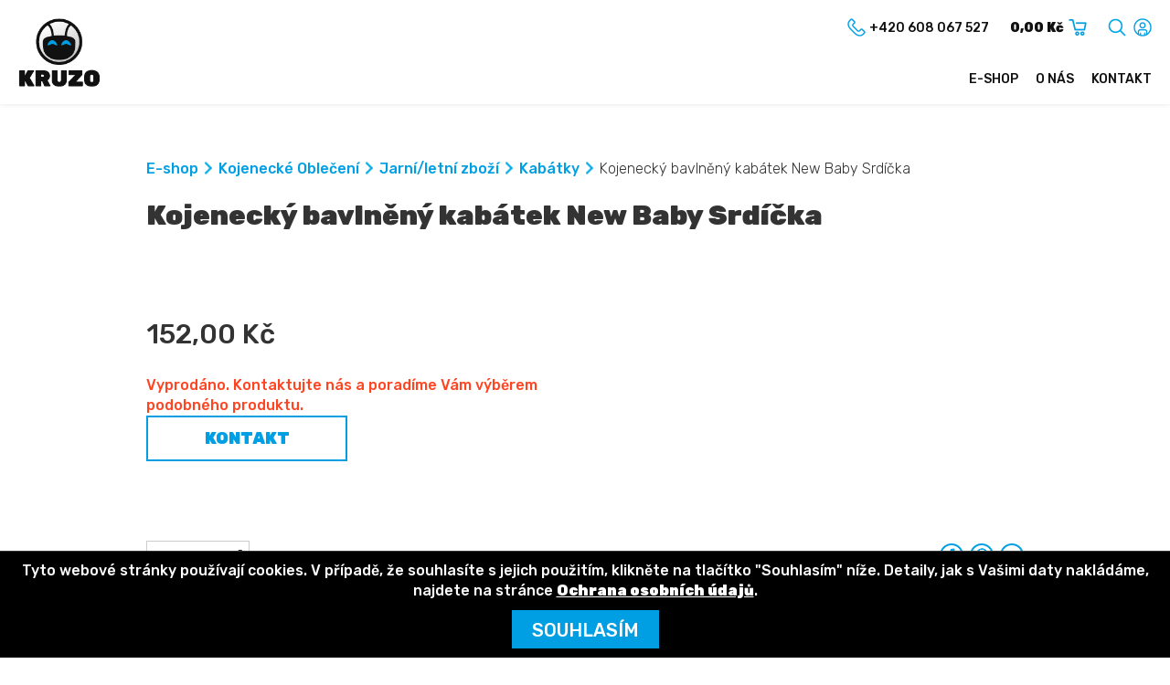

--- FILE ---
content_type: text/html; charset=UTF-8
request_url: https://www.kruzo.cz/kruzo-product/carero_55435/
body_size: 7456
content:
<!DOCTYPE html>
<html lang="cs-CZ">
<head>
<meta charset="UTF-8">
<meta name="viewport" content="width=device-width, initial-scale=1.0">
<meta name="google-site-verification" content="Zlj1-uNcKr29fgAT-aDejq5VmQ785MpeDA-kQxdEn-0">
<!--<meta name="seznam-wmt" content="" />-->
<title>Kojenecký bavlněný kabátek New Baby Srdíčka - Kruzo.cz</title>
<link rel="stylesheet" href="https://www.kruzo.cz/wp-content/themes/illusmart/style.css?v=1.05">
<script src="https://ajax.aspnetcdn.com/ajax/jQuery/jquery-3.4.1.min.js"></script>
<link rel="apple-touch-icon" sizes="57x57" href="https://www.kruzo.cz/wp-content/themes/illusmart/images/favicon/apple-icon-57x57.png">
<link rel="apple-touch-icon" sizes="60x60" href="https://www.kruzo.cz/wp-content/themes/illusmart/images/favicon/apple-icon-60x60.png">
<link rel="apple-touch-icon" sizes="72x72" href="https://www.kruzo.cz/wp-content/themes/illusmart/images/favicon/apple-icon-72x72.png">
<link rel="apple-touch-icon" sizes="76x76" href="https://www.kruzo.cz/wp-content/themes/illusmart/images/favicon/apple-icon-76x76.png">
<link rel="apple-touch-icon" sizes="114x114" href="https://www.kruzo.cz/wp-content/themes/illusmart/images/favicon/apple-icon-114x114.png">
<link rel="apple-touch-icon" sizes="120x120" href="https://www.kruzo.cz/wp-content/themes/illusmart/images/favicon/apple-icon-120x120.png">
<link rel="apple-touch-icon" sizes="144x144" href="https://www.kruzo.cz/wp-content/themes/illusmart/images/favicon/apple-icon-144x144.png">
<link rel="apple-touch-icon" sizes="152x152" href="https://www.kruzo.cz/wp-content/themes/illusmart/images/favicon/apple-icon-152x152.png">
<link rel="apple-touch-icon" sizes="180x180" href="https://www.kruzo.cz/wp-content/themes/illusmart/images/favicon/apple-icon-180x180.png">
<link rel="icon" type="image/png" sizes="192x192"  href="https://www.kruzo.cz/wp-content/themes/illusmart/images/favicon/android-icon-192x192.png">
<link rel="icon" type="image/png" sizes="32x32" href="https://www.kruzo.cz/wp-content/themes/illusmart/images/favicon/favicon-32x32.png">
<link rel="icon" type="image/png" sizes="96x96" href="https://www.kruzo.cz/wp-content/themes/illusmart/images/favicon/favicon-96x96.png">
<link rel="icon" type="image/png" sizes="16x16" href="https://www.kruzo.cz/wp-content/themes/illusmart/images/favicon/favicon-16x16.png">
<link rel="manifest" href="https://www.kruzo.cz/wp-content/themes/illusmart/images/favicon/manifest.json">
<meta name="msapplication-TileColor" content="#ffffff">
<meta name="msapplication-TileImage" content="https://www.kruzo.cz/wp-content/themes/illusmart/images/favicon/ms-icon-144x144.png">
<meta name='robots' content='index, follow, max-image-preview:large, max-snippet:-1, max-video-preview:-1' />

	<!-- This site is optimized with the Yoast SEO plugin v23.2 - https://yoast.com/wordpress/plugins/seo/ -->
	<link rel="canonical" href="https://www.kruzo.cz/kruzo-product/carero_55435/" />
	<meta property="og:locale" content="cs_CZ" />
	<meta property="og:type" content="article" />
	<meta property="og:title" content="Kojenecký bavlněný kabátek New Baby Srdíčka - Kruzo.cz" />
	<meta property="og:url" content="https://www.kruzo.cz/kruzo-product/carero_55435/" />
	<meta property="og:site_name" content="Kruzo.cz" />
	<meta name="twitter:card" content="summary_large_image" />
	<script type="application/ld+json" class="yoast-schema-graph">{"@context":"https://schema.org","@graph":[{"@type":"WebPage","@id":"https://www.kruzo.cz/kruzo-product/carero_55435/","url":"https://www.kruzo.cz/kruzo-product/carero_55435/","name":"Kojenecký bavlněný kabátek New Baby Srdíčka - Kruzo.cz","isPartOf":{"@id":"https://www.kruzo.cz/#website"},"datePublished":"2024-03-06T09:25:04+00:00","dateModified":"2024-03-06T09:25:04+00:00","breadcrumb":{"@id":"https://www.kruzo.cz/kruzo-product/carero_55435/#breadcrumb"},"inLanguage":"cs","potentialAction":[{"@type":"ReadAction","target":["https://www.kruzo.cz/kruzo-product/carero_55435/"]}]},{"@type":"BreadcrumbList","@id":"https://www.kruzo.cz/kruzo-product/carero_55435/#breadcrumb","itemListElement":[{"@type":"ListItem","position":1,"name":"Produkty","item":"https://www.kruzo.cz/kruzo-product/"},{"@type":"ListItem","position":2,"name":"Kojenecký bavlněný kabátek New Baby Srdíčka"}]},{"@type":"WebSite","@id":"https://www.kruzo.cz/#website","url":"https://www.kruzo.cz/","name":"Kruzo.cz","description":"E-commerce Shopper platform by Illusmart","potentialAction":[{"@type":"SearchAction","target":{"@type":"EntryPoint","urlTemplate":"https://www.kruzo.cz/?s={search_term_string}"},"query-input":"required name=search_term_string"}],"inLanguage":"cs"}]}</script>
	<!-- / Yoast SEO plugin. -->


<link rel="alternate" type="application/rss+xml" title="Kruzo.cz &raquo; RSS komentářů pro Kojenecký bavlněný kabátek New Baby Srdíčka" href="https://www.kruzo.cz/kruzo-product/carero_55435/feed/" />
<link rel="stylesheet" id="wp-block-library-css" href="https://www.kruzo.cz/wp-includes/css/dist/block-library/style.min.css?ver=6.6.1" media="all" />
<style id='classic-theme-styles-inline-css' type='text/css'>
/*! This file is auto-generated */
.wp-block-button__link{color:#fff;background-color:#32373c;border-radius:9999px;box-shadow:none;text-decoration:none;padding:calc(.667em + 2px) calc(1.333em + 2px);font-size:1.125em}.wp-block-file__button{background:#32373c;color:#fff;text-decoration:none}
</style>
<style id='global-styles-inline-css' type='text/css'>
:root{--wp--preset--aspect-ratio--square: 1;--wp--preset--aspect-ratio--4-3: 4/3;--wp--preset--aspect-ratio--3-4: 3/4;--wp--preset--aspect-ratio--3-2: 3/2;--wp--preset--aspect-ratio--2-3: 2/3;--wp--preset--aspect-ratio--16-9: 16/9;--wp--preset--aspect-ratio--9-16: 9/16;--wp--preset--color--black: #000000;--wp--preset--color--cyan-bluish-gray: #abb8c3;--wp--preset--color--white: #ffffff;--wp--preset--color--pale-pink: #f78da7;--wp--preset--color--vivid-red: #cf2e2e;--wp--preset--color--luminous-vivid-orange: #ff6900;--wp--preset--color--luminous-vivid-amber: #fcb900;--wp--preset--color--light-green-cyan: #7bdcb5;--wp--preset--color--vivid-green-cyan: #00d084;--wp--preset--color--pale-cyan-blue: #8ed1fc;--wp--preset--color--vivid-cyan-blue: #0693e3;--wp--preset--color--vivid-purple: #9b51e0;--wp--preset--gradient--vivid-cyan-blue-to-vivid-purple: linear-gradient(135deg,rgba(6,147,227,1) 0%,rgb(155,81,224) 100%);--wp--preset--gradient--light-green-cyan-to-vivid-green-cyan: linear-gradient(135deg,rgb(122,220,180) 0%,rgb(0,208,130) 100%);--wp--preset--gradient--luminous-vivid-amber-to-luminous-vivid-orange: linear-gradient(135deg,rgba(252,185,0,1) 0%,rgba(255,105,0,1) 100%);--wp--preset--gradient--luminous-vivid-orange-to-vivid-red: linear-gradient(135deg,rgba(255,105,0,1) 0%,rgb(207,46,46) 100%);--wp--preset--gradient--very-light-gray-to-cyan-bluish-gray: linear-gradient(135deg,rgb(238,238,238) 0%,rgb(169,184,195) 100%);--wp--preset--gradient--cool-to-warm-spectrum: linear-gradient(135deg,rgb(74,234,220) 0%,rgb(151,120,209) 20%,rgb(207,42,186) 40%,rgb(238,44,130) 60%,rgb(251,105,98) 80%,rgb(254,248,76) 100%);--wp--preset--gradient--blush-light-purple: linear-gradient(135deg,rgb(255,206,236) 0%,rgb(152,150,240) 100%);--wp--preset--gradient--blush-bordeaux: linear-gradient(135deg,rgb(254,205,165) 0%,rgb(254,45,45) 50%,rgb(107,0,62) 100%);--wp--preset--gradient--luminous-dusk: linear-gradient(135deg,rgb(255,203,112) 0%,rgb(199,81,192) 50%,rgb(65,88,208) 100%);--wp--preset--gradient--pale-ocean: linear-gradient(135deg,rgb(255,245,203) 0%,rgb(182,227,212) 50%,rgb(51,167,181) 100%);--wp--preset--gradient--electric-grass: linear-gradient(135deg,rgb(202,248,128) 0%,rgb(113,206,126) 100%);--wp--preset--gradient--midnight: linear-gradient(135deg,rgb(2,3,129) 0%,rgb(40,116,252) 100%);--wp--preset--font-size--small: 13px;--wp--preset--font-size--medium: 20px;--wp--preset--font-size--large: 36px;--wp--preset--font-size--x-large: 42px;--wp--preset--spacing--20: 0.44rem;--wp--preset--spacing--30: 0.67rem;--wp--preset--spacing--40: 1rem;--wp--preset--spacing--50: 1.5rem;--wp--preset--spacing--60: 2.25rem;--wp--preset--spacing--70: 3.38rem;--wp--preset--spacing--80: 5.06rem;--wp--preset--shadow--natural: 6px 6px 9px rgba(0, 0, 0, 0.2);--wp--preset--shadow--deep: 12px 12px 50px rgba(0, 0, 0, 0.4);--wp--preset--shadow--sharp: 6px 6px 0px rgba(0, 0, 0, 0.2);--wp--preset--shadow--outlined: 6px 6px 0px -3px rgba(255, 255, 255, 1), 6px 6px rgba(0, 0, 0, 1);--wp--preset--shadow--crisp: 6px 6px 0px rgba(0, 0, 0, 1);}:where(.is-layout-flex){gap: 0.5em;}:where(.is-layout-grid){gap: 0.5em;}body .is-layout-flex{display: flex;}.is-layout-flex{flex-wrap: wrap;align-items: center;}.is-layout-flex > :is(*, div){margin: 0;}body .is-layout-grid{display: grid;}.is-layout-grid > :is(*, div){margin: 0;}:where(.wp-block-columns.is-layout-flex){gap: 2em;}:where(.wp-block-columns.is-layout-grid){gap: 2em;}:where(.wp-block-post-template.is-layout-flex){gap: 1.25em;}:where(.wp-block-post-template.is-layout-grid){gap: 1.25em;}.has-black-color{color: var(--wp--preset--color--black) !important;}.has-cyan-bluish-gray-color{color: var(--wp--preset--color--cyan-bluish-gray) !important;}.has-white-color{color: var(--wp--preset--color--white) !important;}.has-pale-pink-color{color: var(--wp--preset--color--pale-pink) !important;}.has-vivid-red-color{color: var(--wp--preset--color--vivid-red) !important;}.has-luminous-vivid-orange-color{color: var(--wp--preset--color--luminous-vivid-orange) !important;}.has-luminous-vivid-amber-color{color: var(--wp--preset--color--luminous-vivid-amber) !important;}.has-light-green-cyan-color{color: var(--wp--preset--color--light-green-cyan) !important;}.has-vivid-green-cyan-color{color: var(--wp--preset--color--vivid-green-cyan) !important;}.has-pale-cyan-blue-color{color: var(--wp--preset--color--pale-cyan-blue) !important;}.has-vivid-cyan-blue-color{color: var(--wp--preset--color--vivid-cyan-blue) !important;}.has-vivid-purple-color{color: var(--wp--preset--color--vivid-purple) !important;}.has-black-background-color{background-color: var(--wp--preset--color--black) !important;}.has-cyan-bluish-gray-background-color{background-color: var(--wp--preset--color--cyan-bluish-gray) !important;}.has-white-background-color{background-color: var(--wp--preset--color--white) !important;}.has-pale-pink-background-color{background-color: var(--wp--preset--color--pale-pink) !important;}.has-vivid-red-background-color{background-color: var(--wp--preset--color--vivid-red) !important;}.has-luminous-vivid-orange-background-color{background-color: var(--wp--preset--color--luminous-vivid-orange) !important;}.has-luminous-vivid-amber-background-color{background-color: var(--wp--preset--color--luminous-vivid-amber) !important;}.has-light-green-cyan-background-color{background-color: var(--wp--preset--color--light-green-cyan) !important;}.has-vivid-green-cyan-background-color{background-color: var(--wp--preset--color--vivid-green-cyan) !important;}.has-pale-cyan-blue-background-color{background-color: var(--wp--preset--color--pale-cyan-blue) !important;}.has-vivid-cyan-blue-background-color{background-color: var(--wp--preset--color--vivid-cyan-blue) !important;}.has-vivid-purple-background-color{background-color: var(--wp--preset--color--vivid-purple) !important;}.has-black-border-color{border-color: var(--wp--preset--color--black) !important;}.has-cyan-bluish-gray-border-color{border-color: var(--wp--preset--color--cyan-bluish-gray) !important;}.has-white-border-color{border-color: var(--wp--preset--color--white) !important;}.has-pale-pink-border-color{border-color: var(--wp--preset--color--pale-pink) !important;}.has-vivid-red-border-color{border-color: var(--wp--preset--color--vivid-red) !important;}.has-luminous-vivid-orange-border-color{border-color: var(--wp--preset--color--luminous-vivid-orange) !important;}.has-luminous-vivid-amber-border-color{border-color: var(--wp--preset--color--luminous-vivid-amber) !important;}.has-light-green-cyan-border-color{border-color: var(--wp--preset--color--light-green-cyan) !important;}.has-vivid-green-cyan-border-color{border-color: var(--wp--preset--color--vivid-green-cyan) !important;}.has-pale-cyan-blue-border-color{border-color: var(--wp--preset--color--pale-cyan-blue) !important;}.has-vivid-cyan-blue-border-color{border-color: var(--wp--preset--color--vivid-cyan-blue) !important;}.has-vivid-purple-border-color{border-color: var(--wp--preset--color--vivid-purple) !important;}.has-vivid-cyan-blue-to-vivid-purple-gradient-background{background: var(--wp--preset--gradient--vivid-cyan-blue-to-vivid-purple) !important;}.has-light-green-cyan-to-vivid-green-cyan-gradient-background{background: var(--wp--preset--gradient--light-green-cyan-to-vivid-green-cyan) !important;}.has-luminous-vivid-amber-to-luminous-vivid-orange-gradient-background{background: var(--wp--preset--gradient--luminous-vivid-amber-to-luminous-vivid-orange) !important;}.has-luminous-vivid-orange-to-vivid-red-gradient-background{background: var(--wp--preset--gradient--luminous-vivid-orange-to-vivid-red) !important;}.has-very-light-gray-to-cyan-bluish-gray-gradient-background{background: var(--wp--preset--gradient--very-light-gray-to-cyan-bluish-gray) !important;}.has-cool-to-warm-spectrum-gradient-background{background: var(--wp--preset--gradient--cool-to-warm-spectrum) !important;}.has-blush-light-purple-gradient-background{background: var(--wp--preset--gradient--blush-light-purple) !important;}.has-blush-bordeaux-gradient-background{background: var(--wp--preset--gradient--blush-bordeaux) !important;}.has-luminous-dusk-gradient-background{background: var(--wp--preset--gradient--luminous-dusk) !important;}.has-pale-ocean-gradient-background{background: var(--wp--preset--gradient--pale-ocean) !important;}.has-electric-grass-gradient-background{background: var(--wp--preset--gradient--electric-grass) !important;}.has-midnight-gradient-background{background: var(--wp--preset--gradient--midnight) !important;}.has-small-font-size{font-size: var(--wp--preset--font-size--small) !important;}.has-medium-font-size{font-size: var(--wp--preset--font-size--medium) !important;}.has-large-font-size{font-size: var(--wp--preset--font-size--large) !important;}.has-x-large-font-size{font-size: var(--wp--preset--font-size--x-large) !important;}
:where(.wp-block-post-template.is-layout-flex){gap: 1.25em;}:where(.wp-block-post-template.is-layout-grid){gap: 1.25em;}
:where(.wp-block-columns.is-layout-flex){gap: 2em;}:where(.wp-block-columns.is-layout-grid){gap: 2em;}
:root :where(.wp-block-pullquote){font-size: 1.5em;line-height: 1.6;}
</style>
<link rel="stylesheet" id="cryptx-styles-css" href="https://www.kruzo.cz/wp-content/plugins/cryptx/css/cryptx.css?ver=6.6.1" media="all" />
<link rel="https://api.w.org/" href="https://www.kruzo.cz/wp-json/" /><link rel="EditURI" type="application/rsd+xml" title="RSD" href="https://www.kruzo.cz/xmlrpc.php?rsd" />
<meta name="generator" content="WordPress 6.6.1" />
<link rel='shortlink' href='https://www.kruzo.cz/?p=16683' />
<link rel="alternate" title="oEmbed (JSON)" type="application/json+oembed" href="https://www.kruzo.cz/wp-json/oembed/1.0/embed?url=https%3A%2F%2Fwww.kruzo.cz%2Fkruzo-product%2Fcarero_55435%2F" />
<link rel="alternate" title="oEmbed (XML)" type="text/xml+oembed" href="https://www.kruzo.cz/wp-json/oembed/1.0/embed?url=https%3A%2F%2Fwww.kruzo.cz%2Fkruzo-product%2Fcarero_55435%2F&#038;format=xml" />

<script>
  window.smartlook||(function(d) {
    var o=smartlook=function(){ o.api.push(arguments)},h=d.getElementsByTagName('head')[0];
    var c=d.createElement('script');o.api=new Array();c.async=true;c.type='text/javascript';
    c.charset='utf-8';c.src='https://rec.smartlook.com/recorder.js';h.appendChild(c);
    })(document);
    smartlook('init', 'ceee398636b5b7b5b2382d8340b82fc17803283c');
</script>

	<div id="fb-root"></div>
	<script async defer crossorigin="anonymous" src="https://connect.facebook.net/cs_CZ/sdk.js#xfbml=1&version=v5.0&appId=526135391780906&autoLogAppEvents=1"></script>
</head>

<body >

	
			<div class="header wrapper">
		<div class="wrap wrap-wide float_in">
			<a class="header-logo" href="/" title=""><img class="logo" src="https://www.kruzo.cz/wp-content/themes/illusmart/images/kruzo-logo.png" alt=""></a>
			<div class="header-right">
				<!--<div class="header-item header-languages">
					<div class="lang-items">
						<span>CZ</span><a href="/en" title="EN">EN</a>					</div>
					<div class="langfire"></div>
				</div>-->
				<div class="header-item header-phone">
					<a href="tel:+420608067527"><img src="https://www.kruzo.cz/wp-content/themes/illusmart/images/phone-color.png" alt="Kontakt"><span>+420 608 067 527</span></a>				</div>
				<div class="header-item header-cart"><a class="bold" href="https://www.kruzo.cz/kosik/" title="Košík"><span>0,00 Kč</span><img src="https://www.kruzo.cz/wp-content/themes/illusmart/images/cart.png" alt="Košík"></a></div>
				<div class="header-item header-search"><a href="https://www.kruzo.cz/vyhledavani/" title="Vyhledávání"><img src="https://www.kruzo.cz/wp-content/themes/illusmart/images/search.png" alt="Vyhledávání"></a></div>
				<div class="header-item header-profile">
					<a href="https://www.kruzo.cz/prihlasit/"><img src="https://www.kruzo.cz/wp-content/themes/illusmart/images/user.png" alt="Přihlásit"></a>				</div>
			</div>
		</div>
	</div>
	<div class="headmenu wrapper">
		<div class="wrap wrap-wide float_in">
			<div class="mobfire"><div class="hamburger"><div class="line-1"></div><div class="line-2"></div><div class="line-3"></div></div></div>
			<div class="scrollhome"><a href="/" title="Úvod"><img src="https://www.kruzo.cz/wp-content/themes/illusmart/images/kruzo-symbol.png" alt="Úvod"></a></div>
			<div class="navmenu uppercase">
				<div class="menu-main-menu-cs-container"><ul id="menu-main-menu-cs" class="menu"><li id="menu-item-81" class="menu-item menu-item-type-post_type menu-item-object-page menu-item-home menu-item-has-children menu-item-81"><a href="https://www.kruzo.cz/">E-shop</a>
<ul class="sub-menu">
	<li id="menu-item-8837" class="menu-item menu-item-type-taxonomy menu-item-object-products menu-item-8837"><a href="https://www.kruzo.cz/kruzo-shop/cestovani/">Cestování</a></li>
	<li id="menu-item-8838" class="menu-item menu-item-type-taxonomy menu-item-object-products menu-item-8838"><a href="https://www.kruzo.cz/kruzo-shop/hracky/">Hračky</a></li>
	<li id="menu-item-8839" class="menu-item menu-item-type-taxonomy menu-item-object-products current-product-ancestor menu-item-8839"><a href="https://www.kruzo.cz/kruzo-shop/kojenecke-obleceni/">Kojenecké Oblečení</a></li>
	<li id="menu-item-8840" class="menu-item menu-item-type-taxonomy menu-item-object-products menu-item-8840"><a href="https://www.kruzo.cz/kruzo-shop/kojenecke-potreby/">Kojenecké Potřeby</a></li>
	<li id="menu-item-8841" class="menu-item menu-item-type-taxonomy menu-item-object-products menu-item-8841"><a href="https://www.kruzo.cz/kruzo-shop/kose-na-hracky/">Koše na hračky</a></li>
	<li id="menu-item-8842" class="menu-item menu-item-type-taxonomy menu-item-object-products menu-item-8842"><a href="https://www.kruzo.cz/kruzo-shop/nabytek/">Nábytek</a></li>
	<li id="menu-item-8843" class="menu-item menu-item-type-taxonomy menu-item-object-products menu-item-8843"><a href="https://www.kruzo.cz/kruzo-shop/pro-maminky/">Pro maminky</a></li>
</ul>
</li>
<li id="menu-item-79" class="menu-item menu-item-type-post_type menu-item-object-page menu-item-79"><a href="https://www.kruzo.cz/o-nas/">O nás</a></li>
<li id="menu-item-80" class="menu-item menu-item-type-post_type menu-item-object-page menu-item-80"><a href="https://www.kruzo.cz/kontakt/">Kontakt</a></li>
</ul></div>			</div>
		</div>
	</div>	
	
	<noscript><div style="padding: 20px">Pozor, máte v prohlížeči vypnutý Javascript! Pro správnou funkci webu je potřeba jej zapnout. Jak toto provést naleznete zde: <a href="https://www.enable-javascript.com/cz/">Jak zapnout javascript</a>.</div></noscript>	
					
<div class="wrapper main single single-product single-page">
		<div class="content wrap float_in">
		<div class="breadcrumb"><ul><li><a href="https://www.kruzo.cz/">E-shop</a></li><li><span class="breadcrumb-separator"></span><a href="https://www.kruzo.cz/kruzo-shop/kojenecke-obleceni/">Kojenecké Oblečení</a></li><li><span class="breadcrumb-separator"></span><a href="https://www.kruzo.cz/kruzo-shop/jarni-letni-zbozi/">Jarní/letní zboží</a></li><li><span class="breadcrumb-separator"></span><a href="https://www.kruzo.cz/kruzo-shop/kabatky/">Kabátky</a></li><li><span class="breadcrumb-separator"></span>Kojenecký bavlněný kabátek New Baby Srdíčka</li></ul></div>		<h1>Kojenecký bavlněný kabátek New Baby Srdíčka</h1>
		<div class="float_in"><div class="product-data-wrap left float_in"><div class="single-atts"></div><div class="product-prices single-product-prices"><div class="product-price">152,00 Kč</div></div><div class="single-product-availability"><input type="hidden" id="product-stock-16683" value="0"><div id="product-availability" class="red"><strong><span class="stock-label" id="product-stock-label-16683">Vyprodáno. Kontaktujte nás a poradíme Vám výběrem podobného produktu.</span><span class="stock-label-sold-out red hidden" id="product-stock-label-sold-out-16683">Není na skladě</span></strong></div></div><div class="add-to-cart-wrap"><a class="button add-to-cart product-contact uppercase bold" href="https://www.kruzo.cz/kontakt/?ref_id=16683">Kontakt</a></div></div></div><input type="hidden" id="cart-url" value="https://www.kruzo.cz/kosik/"><input type="hidden" id="product-nominal-price" value="151.75"><input type="hidden" id="buy-action" value="dialog"><input type="hidden" id="page-ref" value="16683"><input type="hidden" id="product_atts_count" value="0">	</div>
</div>

<div class="wrap product-share-buttons"><div class="share-buttons"><div class="share-buttons-inner"><div class="share-button"><a class="fb-share-button" fb-share-url="https://www.kruzo.cz/kruzo-product/carero_55435/" title="Facebook"><img src="https://www.kruzo.cz/wp-content/themes/illusmart/images/socnet/share/facebook.png" alt="Facebook Share"></a></div><div class="share-button"><a target="_blank" href="http://pinterest.com/pin/create/button/?url=https://www.kruzo.cz/kruzo-product/carero_55435/&media=https://www.kruzo.cz/wp-content/themes/illusmart/images/logo-product.png&description=Kojenecký bavlněný kabátek New Baby Srdíčka" class="pin-it-button" count-layout="none"><img src="https://www.kruzo.cz/wp-content/themes/illusmart/images/socnet/share/pinterest.png" title="Pin It"></a></div><div class="share-button"><a href="mailto:?subject=Kojenecký bavlněný kabátek New Baby Srdíčka&body=https://www.kruzo.cz/kruzo-product/carero_55435/"><img src="https://www.kruzo.cz/wp-content/themes/illusmart/images/socnet/share/mail.png" alt="E-mail"></a></div></div><script>
							function facebookshare(link) {
								FB.ui({
									method: 'share',
									href: link,
								}, function(response){});
							}
							$(document).on('click', '.fb-share-button', function(){
								facebookshare($(this).attr('fb-share-url'));
							});
						</script></div></div><div class="wrapper addons"><div class="wrap"><div class="addons-titles bold"><div class="addon-fire active" id="rating-addon-fire">Hodnocení</div></div><div class="addon rating float_in active" id="rating-addon"><div class="comments"><div class="half float_in"><h3>Vložit hodnocení</h3><form action="?comment=used#rating-addon" method="post"><div class="rating-stars-wrap"><label>Hodnocení</label><div class="rating-stars float_in"><div class="rating-star" id="star-1">1</div><div class="rating-star" id="star-2">2</div><div class="rating-star" id="star-3">3</div><div class="rating-star" id="star-4">4</div><div class="rating-star" id="star-5">5</div></div></div><input type="hidden" name="comment_rating" id="comment-rating" value=""/><label>Jméno</label><input type="text" name="comment_author" value="" /><label>Komentář</label><textarea name="comment_text"></textarea><div class="spam"><label>Jaký je dnes rok?</label><input type="text" name="comment_spam" value="" /></div><input type="hidden" name="comment_submitted" value="true" /><input name="comment_submit" type="submit" value="Vložit" /></form></div><div class="half"><h3>Hodnocení uživatelů</h3><p>Zatím nejsou vložena žádná hodnocení. Můžete být první, kdo tento produkt ohodnotí, tak směle do toho :-)</p></div></div>
<script type="text/javascript">
	$('.rating-star').click(function(){
		$('.rating-star').removeClass('active');
		function getStarNum(object) {
			return $(object).attr('id').replace('star-','');
		}
		var starClickedNum = getStarNum(this);
		$('.rating-star').each(function(){
			if (getStarNum(this) <= starClickedNum) $(this).addClass('active');
		});
		$('#comment-rating').val(starClickedNum);
	});
</script></div></div></div><script>
			$(document).on('click','.addon-fire',function(){
				var idAddon = $(this).attr('id').replace('-fire','');
				if (!$(this).hasClass('active')) {
					$('.addon-fire.active').removeClass('active');
					$(this).addClass('active');
					$('.active.addon').fadeOut(100);
					setTimeout(function(){
						$('.addon.active').removeClass('active');
						$('#' + idAddon).fadeIn(100);
					}, 100);
					setTimeout(function(){
						$('#' + idAddon).addClass('active');
					}, 200);
				}
			});
		</script><script src="https://www.kruzo.cz/wp-content/plugins/illusmart-shopper/js/add_to_cart.js"></script>
<script src="https://www.kruzo.cz/wp-content/plugins/illusmart-shopper/js/value_buttons.js"></script>


<div class="footer-outer">
	<div class="prefooter wrapper">
		<div class="wrap float_in">
			<div class="prefoot third">
				<div class="prefoot-section">
					<div class="prefoot-title uppercase bold">Produkty</div><ul class="light"><li><a href="https://www.kruzo.cz/kruzo-shop/akcni-sady/">Akční sady</a></li><li><a href="https://www.kruzo.cz/kruzo-shop/batohy/">Batohy</a></li><li><a href="https://www.kruzo.cz/kruzo-shop/bazarek/">Bazárek</a></li><li><a href="https://www.kruzo.cz/kruzo-shop/bezpecnostni-prislusenstvi/">Bezpečnostní příslušenství</a></li><li><a href="https://www.kruzo.cz/kruzo-shop/cestovani/">Cestování</a></li><li><a href="https://www.kruzo.cz/kruzo-shop/detsky-pokoj/">Dětský pokoj</a></li><li><a href="https://www.kruzo.cz/kruzo-shop/druha-sance/">Druhá šance</a></li><li><a href="https://www.kruzo.cz/kruzo-shop/dum-a-zahrada/">Dům a zahrada</a></li><li><a href="https://www.kruzo.cz/kruzo-shop/hracky/">Hračky</a></li><li><a href="https://www.kruzo.cz/kruzo-shop/kojenecke-obleceni/">Kojenecké Oblečení</a></li><li><a href="https://www.kruzo.cz/kruzo-shop/kojenecke-potreby/">Kojenecké Potřeby</a></li><li><a href="https://www.kruzo.cz/kruzo-shop/kose-na-hracky/">Koše na hračky</a></li><li><a href="https://www.kruzo.cz/kruzo-shop/kresla-a-pohovky/">Křesla a pohovky</a></li><li><a href="https://www.kruzo.cz/kruzo-shop/nabytek/">Nábytek</a></li><li><a href="https://www.kruzo.cz/kruzo-shop/pro-maminky/">Pro maminky</a></li><li><a href="https://www.kruzo.cz/kruzo-shop/propagacni-materialy/">Propagační materiály</a></li><li><a href="https://www.kruzo.cz/kruzo-shop/samolepky-na-zed/">Samolepky na zeď</a></li></ul>				</div>
				<div class="prefoot-section">
					<div class="prefoot-title uppercase bold">Zákaznická sekce</div><ul class="light"><li><a href="https://www.kruzo.cz/prihlasit/">Přihlásit</a></li><li><a href="https://www.kruzo.cz/registrace/">Registrace</a></li><li><a href="https://www.kruzo.cz/zapomenute-heslo/">Zapomenuté heslo</a></li></ul>				</div>
			</div>
			<div class="prefoot third">
				<div class="prefoot-section">
					<div class="prefoot-title uppercase bold">Informace</div><div class="light"><div class="menu-footer-menu-cs-container"><ul id="menu-footer-menu-cs" class="menu"><li id="menu-item-180" class="menu-item menu-item-type-post_type menu-item-object-page menu-item-home menu-item-180"><a href="https://www.kruzo.cz/">E-shop</a></li>
<li id="menu-item-86" class="menu-item menu-item-type-post_type menu-item-object-page menu-item-86"><a href="https://www.kruzo.cz/o-nas/">O nás</a></li>
<li id="menu-item-87" class="menu-item menu-item-type-post_type menu-item-object-page menu-item-87"><a href="https://www.kruzo.cz/kontakt/">Kontakt</a></li>
</ul></div></div>				</div>
				<div class="prefoot-section">
					<div class="prefoot-title uppercase bold">Platební metody</div><div class="footer-payments"><img src="https://www.kruzo.cz/wp-content/themes/illusmart/images/payments/visa.png" alt="VISA"><img src="https://www.kruzo.cz/wp-content/themes/illusmart/images/payments/mastercard.png" alt="Mastercard"><img src="https://www.kruzo.cz/wp-content/themes/illusmart/images/payments/gopay.png" alt="GoPay"></div>				</div>
			</div>
			<div class="prefoot third">
				<div class="prefoot-title uppercase bold">Provozovatel</div><div class="prefoot-subsection"><ul><li class="contact-phone"><a href="tel:+420608067527">+420 608 067 527</a></li><li class="contact-mail"><a href="javascript:DeCryptX('0i0n3i2q0@1t1f0n2m0o2i2t0o1v1q1/0c2|')">info&#64;&#115;&#101;&#110;&#107;ogr&#111;&#117;&#112;.&#99;z</a></li></ul></div><div class="prefoot-subsection prefoot-contact-data"><ul><li><span class="bold">Kruzo.cz Group s.r.o.</span></li><li>Ringhofferova 115/1</li><li>Praha 5</li><li>155 21</li><li>Česko</li><li><span class="bold">IČ:</span> 10854720</li></ul></div>				<div class="prefoot-subsection">
					<ul class="light"><li><a href="https://www.kruzo.cz/obchodni-podminky/">Obchodní podmínky</a></li><li><a href="https://www.kruzo.cz/ochrana-osobnich-udaju/">Ochrana osobních údajů</a></li></ul>				</div>
				<div class="prefoot-subsection socnet"><a href="https://www.facebook.com/kruzo.cz" target="_blank"><img src="https://www.kruzo.cz/wp-content/themes/illusmart/images/socnet/facebook.png" alt="facebook"></a><a href="https://www.instagram.com/kruzo_pro_miminka_a_maminky/" target="_blank"><img src="https://www.kruzo.cz/wp-content/themes/illusmart/images/socnet/instagram.png" alt="instagram"></a></div>			</div>
		</div>
	</div>
	<div class="footer wrapper">
		<div class="wrap wrap-wide float_in">
			<div class="foot left">
				<p class="light">&copy; 2026 <a  class="regular" href="">Kruzo.cz</a></p>
			</div>
			<div class="foot right">
				<p class="light">designed by <a class="regular" href="https://illusmart.com">illusmart</a></p>
			</div>
		</div>
	</div>
</div>

<div class="gdpr-bar gdpr-bar-bottom"><p>Tyto webové stránky používají cookies. V případě, že souhlasíte s jejich použitím, klikněte na tlačítko "Souhlasím" níže. Detaily, jak s Vašimi daty nakládáme, najdete na stránce <a href="https://www.kruzo.cz/ochrana-osobnich-udaju/">Ochrana osobních údajů</a>.</p><form id="gdpr_form" method="post"><input type="hidden" name="gdpr_submitted" value="true" /><input type="hidden" name="gdpr_agree" value="agree" /><input type="submit" name="gdpr_submit" class="button" value="Souhlasím" /></form></div><script>
				function gdprBar() {
					var gdprBarHeight = $('.gdpr-bar').height() + 20;
					$('body').css('padding-bottom', gdprBarHeight);
				}
				gdprBar();
				$(window).resize(function() {
					gdprBar();
				});
			</script>
<script type="text/javascript" src="https://www.kruzo.cz/wp-content/plugins/cryptx/js/cryptx.min.js?ver=6.6.1" id="cryptx-js-js"></script>

<script>
	var hH = $('.headmenu').offset().top;
	$(window).scroll(function() {
		if ($(this).scrollTop() > hH) {
			$('body').addClass('stickyhead');
		}
		else {
			$('body').removeClass('stickyhead');
		}  
	});	
	$(document).on('click', '.mobfire', function(){
		$('.headmenu').toggleClass('clicked');
	});
		$(document).on('click', '.header-languages', function(){
		$(this).toggleClass('clicked');
	});
</script>

</body>
</html>

--- FILE ---
content_type: text/css
request_url: https://www.kruzo.cz/wp-content/themes/illusmart/style.css?v=1.05
body_size: 12074
content:
@import url('https://fonts.googleapis.com/css?family=Rubik:300,500,900&display=swap&subset=latin-ext');

/*
Theme Name: Illusmart SHOPPER THEME
Theme URI: https://www.illusmart.com
Author: Martin Gross - Illusmart
Author URI: https://www.illusmart.com
Description: Theme for use with Shopper plugin
Version: 1.0
License: Copyright - Martin Gross
Tags: e-commerce theme
Text Domain: illusmart
*/

* {
box-sizing: border-box;
margin: 0;
padding: 0;
border: 0;
-webkit-text-size-adjust: none;
-moz-text-size-adjust: none;
-ms-text-size-adjust: none;
-o-text-size-adjust: none;
text-size-adjust: none;
}

.lang-items, .sidetax, .slidermenu-wrap.has-slider, .addon-fire, .value-buttons, .checkbox-wrap label, .radio-section label, .cart-delivery label, .featherlight .featherlight-content, #slider, .nivo-directionNav a {
user-select: none;
-ms-user-select: none;
-o-user-select:none;
-moz-user-select: none;
-khtml-user-select: none;
-webkit-user-select: none;
-webkit-touch-callout: none;
}

body {
text-align: center;
background-color: #fff; 
}

body, label, input, select, textarea {
font-size: 16px; line-height: 22px; font-family: 'Rubik', sans-serif; color: #333;
}

label, input, select, textarea {
-webkit-appearance: none;	
}

.socnet img, .share-button img, .product-thumb img, .gallery-single a img, .gal-href img {
-webkit-backface-visibility: hidden;
-webkit-transform: rotate(0);
-moz-transform: rotate(0);
transform: rotate(0);
}

/*-----BASIC-----*/

h1, h2, h3, h4, h5, p, hr, ul, ol, body .wp-block-image, body .wp-block-table, body .wp-block-columns {
margin: 0 0 30px;
}

h1, .like-h1 {
margin-bottom: 45px;	
}

.single-page h1 {
text-align: center;
}

p:last-child, ul:last-child, ol:last-child, input[type=submit]:last-child, body .wp-block-image:last-child, body .wp-block-table:last-child, body .wp-block-columns:last-child {
margin-bottom: 0;	
}

@media only screen and (max-width: 899px) {

	.wp-block-column {
	margin-bottom: 30px;	
	}
	
	.wp-block-column:last-child {
	margin-bottom: 0;
	}

}

a {
color: #009fe3;
}

a.news-link:hover {
color: #111;	
}

.content a, .contact td a:hover {
text-decoration: underline;
}

a, a:hover, .content .sidetax a, .content .sidebar a, a.news-link, .content .button, .breadcrumb a, .sorting a, .content .product a, .content .pager a, .linklabel a, .contact td a, .cart-table-value a {
text-decoration: none;
}

.header-right a, .langfire {
opacity: 1;	
}

.header a:hover, .langfire:hover {
opacity: 0.6;	
}

ul li, ol li {
list-style-position: outside; margin-left: 20px;
}

hr {
border-bottom: 1px solid #eee;
}

.cleaner {
clear: both; height: 0;
}

.left {
float: left;
}

.right {
float: right;
}

.wrapper {
width: 100%; text-align: center;
}

.wrap {
max-width: 1000px; margin: auto; padding: 0 20px;
}

.products .wrap, .news .wrap, .single-news .wrap {
max-width: 1300px;
}

.wrap-wide {
max-width: 100%;
}

@media only screen and (max-width: 899px) {

	.half {
	margin-bottom: 20px;
	}
	
	.half:last-child {
	margin-bottom: 0;
	}
	
}

@media only screen and (min-width: 899px) {

	.half {
	width: 50%;	float: left;
	}

	.half:nth-of-type(odd) {
	padding-right: 20px;
	}

	.half:nth-of-type(even) {
	padding-left: 20px;
	}
	
	.rating .half:nth-of-type(odd) {
	padding-right: 40px;
	}
	
	.rating .half:nth-of-type(even) {
	padding-left: 0;
	}

}

@media only screen and (max-width: 340px) {
	
	.third {
	padding-bottom: 20px;
	}
	
	.third:last-child {
	padding-bottom: 0;
	}
	
}

@media only screen and (min-width: 340px) and (max-width: 700px) {

	.third {
	width: 50%; float: left; padding-bottom: 20px;
	}

	.third:nth-of-type(odd) {
	clear: both; padding-right: 10px;	
	}

	.third:nth-of-type(even) {
	padding-left: 10px;
	}

}

@media only screen and (max-width: 700px) {

	.prefooter .third, .prefooter .third:nth-of-type(odd), .prefooter .third:nth-of-type(even) {
	float: none; clear: none; width: 100%; padding: 0 0 30px;
	}
	
	.prefooter .third:last-child {
	padding-bottom: 0;	
	}


}

@media only screen and (min-width: 700px) {

	.third {
	width: 33.3%; float: left; padding-bottom: 30px;
	}
	
	.prefooter .third {
	padding-bottom: 0;	
	}

	.third:nth-of-type(3n+1) {
	clear: both; padding-right: 20px;	
	}

	.third:nth-of-type(3n+2) {
	padding-left: 10px; padding-right: 10px;
	}

	.third:nth-of-type(3n) {
	padding-left: 20px;
	}

}

img {
display: block; max-width: 100%; height: auto;
}

body .wp-block-image figcaption {
margin-top: 10px; margin-bottom: 0;
}

body .wp-block-table {
padding: 3px;
border: 2px #999 solid;
}

body .wp-block-table table {
border-collapse: collapse;
}

body .wp-block-table th, body .wp-block-table td {
padding: 10px 15px;
border: 1px #aaa solid;
}

body .wp-block-table th {
background: #eee;
}

body .wp-block-table.order-meta-wrap {
padding: 0;
border: 0;
}

body .wp-block-table.order-meta-wrap th, body .wp-block-table.order-meta-wrap td {
padding: 7px 7px 3px;	
}

body .wp-block-table table.order-delivery-table {
width: auto;	
}

.order-meta-wrap {
overflow: auto;
}

.green {
color: #7dcc3d;	
}

.red {
color: #f42;	
}

.lined-through {
text-decoration: line-through;	
}

/*-----FONTS-----*/

.product-price {
font-size: 30px; line-height: 30px;
}

h3, .slide-text, .order-title {
font-size: 24px; line-height: 32px;
}

h4, .cart-total {
font-size: 21px; line-height: 28px;
}

.value-buttons .plus {
font-size: 21px; line-height: 22px;
}

.value-buttons .minus {
font-size: 21px; line-height: 20px;
}

.discount, .pager a, .pager span, .dialog-title {
font-size: 20px; line-height: 20px;	
}

.login-addon-title, .order-subtitle, .button, input[type=submit] {
font-size: 20px; line-height: 26px;	
}

.banner-term-button, .news-date, .news-place, .news-link, .cart-total-without-vat, .radio-section-title, .select-section-title, .single-product-availibility, .dialog-window .button, .prefoot-title {
font-size: 18px; line-height: 24px;
}

h5 {
font-size: 19px; line-height: 26px;
}

.product-name h2 {
font-size: 16px; line-height: 22px;
}

.add-to-cart {
font-size: 18px; line-height: 18px;
}

.sold-out, .product-price-without-vat, .profile .button-area .button {
font-size: 16px; line-height: 16px;
}

.prefoot .prefoot-contact-data li {
line-height: 24px;	
}

.prefoot li {
line-height: 30px;	
}

.cart-table-value .value-buttons .plus {
font-size: 14px; line-height: 15px;
}

.header, .headmenu, .cart-table-value .value-buttons .minus, .footer {
font-size: 14px; line-height: 14px;	
}

@media only screen and (max-width:550px) {

	h1, .like-h1, h2, .sidebar-title {
	font-size: 27px; line-height: 36px;
	}
		
	.cart-table-value {
	font-size: 12px; line-height: 16px;
	}
	
}

@media only screen and (min-width:550px) {

		
	h1, .like-h1 {
	font-size: 40px; line-height: 55px;
	}
		
	h2, .sidebar-title, .single-product h1 {
	font-size: 30px; line-height: 40px;
	}
	
}

@media only screen and (max-width:700px) {
	
	.banner-title, .slide-text {
	font-size: 20px; line-height: 27px;
	}
	
	.banner-subtitle {
	font-size: 18px; line-height: 25px;
	}
	
}

@media only screen and (min-width:700px) and (max-width:1000px) {
	
	.banner-title, .slide-text {
	font-size: 48px; line-height: 64px;
	}
	
	.banner-subtitle {
	font-size: 30px; line-height: 40px;
	}
	
	.slide-title {
	font-size: 18px; line-height: 24px;
	}
	
}

@media only screen and (min-width:1000px) {
	
	.banner-title, .slide-text {
	font-size: 60px; line-height: 80px;
	}
	
	.banner-subtitle {
	font-size: 40px; line-height: 53px;
	}
	
	.slide-title {
	font-size: 24px; line-height: 36px;
	}
	
}

@media only screen and (max-width:820px) {
	
	.navmenu li ul li a {
	line-height: 20px;
	}
	
}

body, .light strong, .regular, h2, .content h2.regular, h3, h4, h5, hr, a, .contact-table th, .cart-table-value th, input[type=submit],
.navmenu a, .single-page .content strong, .single-page .product-price {
font-weight: 500;
}

.light, .light p, th.light, .like-h1, .single-subtitle, .single-desc-value p, .single-desc-value ul, .single-desc-value ol, .single-att-title, .cart-subtitle, .cart-total-title, .radio-desc, .payment-summary-title, .delivery-summary-title, .prefoot .light a,
.single-page .content {
font-weight: 300;
}

.bold, strong, h1, .content h2, .sold-out, .discount, .cart-subtitle.active, .prefoot .bold a {
font-weight: 900;
}

.uppercase, h1, .like-h1, .contact-table th, .cart-subtitles, input[type=submit] {
text-transform: uppercase;
}

.lowercase {
text-transform: lowercase;
}

.search-heading-word, .single-product h1 {
text-transform: none;	
}

.justify, .single-desc-value, .content.justify p {
text-align: justify;	
}

@media only screen and (max-width: 700px) {
	
	.justify, .single-desc-value, .content.justify p {
	text-align: left;	
	}
	
}

@media only screen and (min-width: 700px) {

	.justify, .single-desc-value, .content.justify p {
	text-align: justify;	
	}

}

@media only screen and (max-width:820px) {
	
	.navmenu li ul li a {
	text-transform: none;
	}
	
}

/*-----STRUCTURE-----*/

/*-----header-----*/

@media screen and (max-width: 600px) {
	
	body #wpadminbar {
	position: fixed;
	}

}

.header {
position: relative;
background: #fff;
z-index: 9994;
}

.stickyhead .header {
background: #111;
}

.header, .header a {
color: #111;
}

.stickyhead .header, .stickyhead .header a {
color: #fff;	
}

.header-logo {
display: block; position: absolute; left: 20px;
}

.header-item, .header img, .header-item span {
display: inline-block; vertical-align: top;
}

.header img {
width: auto; height: 20px;	
}

.header-cart span {
padding-top: 4px; padding-bottom: 4px; margin-right: 5px;	
}

.header-languages {
position: relative;	width: 40px;
cursor: pointer;
}

.lang-items {
position: absolute; top: 0; left: -4px; overflow: hidden; max-height: 17px; text-align: center;
z-index: 9999;
}

.clicked .lang-items {
max-height: 160px;
}

.clicked .lang-items span {
color: #009fe3;
}

.clicked .lang-items a:hover {
color: #009fe3;
opacity: 1;
}

.langfire {
float: right; width: 15px; height: 21px;
background-image: url(images/bottom-color.png);
background-repeat: no-repeat;
background-size: 15px 9px;
background-position: center 6px;
-webkit-transform: scaleY(1);
-moz-transform: scaleY(1);
transform: scaleY(1);	
}

.clicked .langfire {
-webkit-transform: scaleY(-1);
-moz-transform: scaleY(-1);
transform: scaleY(-1);	
}

.lang-items a, .lang-items span {
display: block;	padding: 4px 5px 5px;
}

.headmenu {
position: relative;
z-index: 9993;
-webkit-box-shadow: 0px 0px 20px rgba(0,0,0,0.8);
-moz-box-shadow: 0px 0px 20px rgba(0,0,0,0.8);
-o-box-shadow: 0px 0px 20px rgba(0,0,0,0.8);
box-shadow: 0px 0px 6px rgba(0,0,0,0.1);
}

.stickyhead .headmenu {
position: fixed; top: 0; left: 0;
}

.headmenu {
background: #fff;
}

.stickyhead .headmenu {
background: #1b1b1b;
}

.stickyhead .header-cart, .stickyhead .header-search, .stickyhead .header-profile {
position: fixed; top: 10px; margin: 0;
z-index: 9998;
}


.stickyhead .scrollhome a {
float: left; display: block; padding: 10px 15px 10px 0;
}

.scrollhome img {
width: auto; height: 20px;
}

@media only screen and (max-width:350px) {
	
	
	.header-logo {
	top: 30px;
	}
	
	.header img.logo {
	height: 45px;
	}
	
	.stickyhead .header-search {
	left: 20px;
	}
	
	.stickyhead .header-profile {
	left: 50px;
	}
	
	.stickyhead .header-cart {
	left: 85px;
	}
	
}

@media only screen and (min-width:350px) and (max-width:800px) {
	
	.header-logo {
	top: 10px; height: 65px;
	}
	
	.header img.logo {
	height: 65px;
	}
	
	.stickyhead .header-search {
	left: 60px;
	}
	
	.stickyhead .header-profile {
	left: 90px;
	}
	
	.stickyhead .header-cart {
	left: 125px;
	}
	
	.stickyhead .scrollhome {
	display: block;
	}
	
}

@media only screen and (max-width:800px) {
	
	.header {
	padding-top: 10px; height: 60px;
	}	
	
	.header-right {
	position: absolute; top: 10px; right: 20px;
	}
	
	.header-phone {
	display: none;
	}
	
	.header-cart {
	margin-left: 10px; margin-right: 10px;
	}
	
	.header-search {
	margin-right: 2px;
	}
		
	.stickyhead .header-search {
	display: inline-block; margin-right: 0;
	}
	
	.stickyhead .header-cart {
	margin-left: 0; margin-right: 0;
	}
	
	.headmenu {
	position: relative
	}

	.mobfire {
	float: right;
	cursor: pointer;
	}
	
	.stickyhead .mobfire {
	padding-top: 14px;	
	}
			
	.header.transparent-header .mobfire {
	opacity: 0;
	cursor: context-menu;	
	}
		
	.hamburger {
	position: relative; width: 30px; height: 22px;
	}
		
	.hamburger div {
	position: absolute; left: 0; width: 100%; height: 2px;
	background-color: #111;
	}
	
	.stickyhead .hamburger div {
	background-color: #fff;
	}
	
	.clicked .hamburger div {
	background-color: #f42;
	}

	.hamburger div.line-1 {
	top: 0;
	}

	.hamburger div.line-2 {
	top: 6px;
	opacity: 1;
	}

	.hamburger div.line-3 {
	top: 12px;
	}

	.clicked .hamburger div.line-1, .clicked .hamburger div.line-3 {
	width: 32px; left: -1px; top: 6px;
	}

	.clicked .hamburger div.line-1 {
	transform: rotate(25deg);
	}

	.clicked .hamburger div.line-2 {
	opacity: 0;	
	}

	.clicked .hamburger div.line-3 {
	transform: rotate(-25deg);
	}
	
	.navmenu {
	position: absolute; top: 22px; left: 0px; right: 0px; width: 100%; max-height: 3px; overflow: hidden; text-align: right;
	}
	
	.stickyhead .navmenu {
	top: 40px;
	}
	
	.clicked .navmenu {
	max-height: 1000px;	
	}

	.scrollhome {
	display: none;
	}
	
	.navmenu ul {
	padding: 10px; width: 100%;
	}
	
	.navmenu li {
	list-style: none; margin: 0;	
	}
	
	.navmenu li a {
	display: block;	padding: 5px 16px;
	background: rgba(0,0,0,0.9);
	color: #fff;
	}
	
	.navmenu li:first-of-type a {
	padding-top: 16px;	
	}
	
	.navmenu li:last-of-type a {
	padding-bottom: 16px;	
	}
	
	.navmenu li ul {
	padding: 0;	
	}
	
	.navmenu li:first-of-type li a, .navmenu li:last-of-type li a {
	padding-top: 3px; padding-bottom: 3px;
	color: #6dc0e3;
	}
	
	.navmenu li li:first-of-type a {
	padding-top: 5px;
	}

	.navmenu li li:last-of-type a{
	padding-bottom: 5px;
	}
	
}

@media only screen and (min-width:800px) {
	
	.header {
	height: 70px; padding-top: 20px;
	}
	
	.header-logo {
	top: 20px;
	}
	
	.header-logo img {
	height: 75px;
	}
			
	.header-right {
	float: right;
	}
	
	.header-phone span, .header-cart span {
	display: inline-block; vertical-align: top;
	}
	
	.header-phone, .header-languages, .header-cart {
	margin-right: 20px;	
	}
	
	.header-phone span {
	padding-top: 4px; padding-bottom: 4px;
	}
	
	.header-phone img {
	margin-right: 4px;	
	}
	
	.header-search {
	margin-right: 5px;
	}
	
	.stickyhead .header-search {
	right: 50px; margin-right: 0;
	}
	
	.stickyhead .header-cart {
	right: 95px; margin-right: 0;
	}
	
	.stickyhead .header-profile {
	right: 20px;
	}

	.mobfire, .scrollhome {
	display: none;	
	}
	
	.headmenu {
	text-align: right;	
	}
	
	.stickyhead .headmenu {
	text-align: left;	
	}
	
	.stickyhead .scrollhome, .stickyhead .navmenu {
	display: inline-block; vertical-align: top;
	}

	.scrollhome img {
	opacity: 1;
	}
	
	.scrollhome img:hover {
	opacity: 0.5;	
	}

	.navmenu li {
	position: relative; list-style-type: none; display: inline-block; margin: 0 8px;
	}

	.navmenu li:first-of-type {
	margin-left: 0;	
	}
	
	.navmenu li:last-of-type {
	margin-right: 0;	
	}
	
	.navmenu li a {
	display: block; padding: 10px 0 18px;
	border-bottom: 2px transparent solid;
	color: #111;
	}
	
	.stickyhead .navmenu li a {
	padding-top: 14px; padding-bottom: 10px;
	color: #fff;
	}

	.navmenu li a:hover {
	border-bottom-color: #009fe3;
	color: #009fe3;
	}
	
	.navmenu li.menu-item-has-children a:hover {
	border-bottom-color: transparent;
	}
	
	.navmenu li ul {
	position: absolute; top: 44px; left: 0; display: none; text-align: left; padding: 6px;
	background-color: #000;
	}
	
	.stickyhead .navmenu li ul {
	top: 40px;
	}

	.navmenu li:hover ul {
	display: block;
	}

	.navmenu li ul li {
	position: static; display: block; margin: 0;	
	}

	.navmenu li ul a, .stickyhead .navmenu li ul a {
	display: block; color: #fff;
	padding: 6px;
	white-space: nowrap;
	}
		
	.navmenu li ul a:hover {
	color: #009fe3;	
	}
	
}

@media only screen and (max-width: 782px) {
	
	.stickyhead.logged .headmenu {
	top: 46px;
	}
	
	.stickyhead.logged .header-cart, .stickyhead.logged .header-search, .stickyhead.logged .header-profile {
	top: 57px;
	}
	
}

@media only screen and (min-width: 782px) {
	
	.stickyhead.logged .headmenu {
	top: 32px;	
	}
	
	.stickyhead.logged .header-cart, .stickyhead.logged .header-search, .stickyhead.logged .header-profile {
	top: 43px;
	}
	
}

/*-----content-----*/
/*
.main {
background: url('images/bg-main.jpg') no-repeat center center;
background-size: cover;
}
*/

.content {
text-align: left;	
}

.single-thanks .content {
text-align: center;
}

.single-page .content {
background: #fff; margin: auto;
}

@media only screen and (max-width:820px) {

	.content, .prefooter {	
	padding-top: 50px; padding-bottom: 50px;	
	}
	
	.products .content {
	padding-top: 20px; 
	}
	
	.products .content h1 {
	margin-bottom: 20px; 
	}
	
	.single-content {
	margin-bottom: 10px;	
	}
	
	.wrapper.addons {
	padding-bottom: 50px;	
	}

}

@media only screen and (min-width:820px) {

	.content, .prefooter {
	padding-top: 90px; padding-bottom: 90px;
	}
	
	.content {
	padding-top: 60px; 
	}
	
	.products .content {
	padding-top: 40px; 
	}
	
	.products .content h1 {
	margin-bottom: 20px; 
	}
	
	.single-content {
	margin-bottom: 30px;	
	}
	
	.wrapper.addons {
	padding-bottom: 90px;	
	}

}

.single-banner {
position: relative;	
background-size: cover;
background-repeat: none;
background-position: center center;
}

img.banner-pic {
width: 100%;
}

.banner-pic-cover {
position: absolute; width: 100%; height: 100%; top: 0; left: 0;
background: rgba(0,0,0,0.5);
z-index: 991;
}

.banner-text-inner {
position: relative; display: table; width: 100%; padding: 40px 20px;
background: rgba(0,0,0,0.3);
z-index: 992;
}

.banner-text {
display: table-cell; vertical-align: middle;
color: #fff;
}

.banner-terms {
max-width: 1020px; margin-left: auto; margin-right: auto; padding-top: 10px;
}

a.banner-term {
display: inline-block; max-width: 200px; margin-left: 10px; margin-right: 10px; margin-top: 20px;	
}

.banner-term-icon {
width: 70px; text-align: center; margin-left: auto; margin-right: auto; margin-bottom: 10px;
}

.banner-term-button, .banner-term-button-inner {
width: 170px;
}

.banner-term-button-inner {
height: 50px; display: table-cell; vertical-align: middle; padding-top: 0; padding-bottom: 0;
}

/*-----search-----*/

.search-terms-result {
margin-bottom: 30px;	
}

.search-products-result-heading {
text-align: left;	
}

.search-result .search-form {
padding-top: 30px;
border-top: 1px #ddd solid;
}

/*-----products-----*/

.subcatfire, .catfire img, .sidefire img {
display: inline-block; width: 17px; margin-left: 7px;
cursor: pointer;
}

.subcatfire.shown, .clicked .catfire img, .clicked .sidefire img {
-webkit-transform: scaleY(-1);
-moz-transform: scaleY(-1);
transform: scaleY(-1);
}

@media only screen and (max-width: 1020px) {
		
	.products-categories {
	max-height: 52px; overflow: hidden;
	}
	
	.clicked.products-categories {
	max-height: 1000px;			
	}
	
	.catfire, .sidefire {
	padding: 15px;
	background: #eeeeee;
	color: #111;
	cursor: pointer;
	}
	
	.products-parent-category:first-child {
	border-top: 1px #ddd solid;	
	}
	
	.products-parent-category {
	padding: 10px; border-bottom: 1px #ddd solid;
	}
	
	.products-parent-category.has-children {
	padding-bottom: 7px;	
	}
	
	.products-child-category {
	max-height: 3px; overflow: hidden; padding-top: 3px;
	}
	
	.products-child-category.shown {
	max-height: 1000px;
	}
	
	.products-child-category a {
	display: inline-block; padding: 2px 5px;	
	color: #888;
	}
	
}

@media only screen and (min-width: 1020px) {
	
	.navfire {
	display: none;
	}
	
	.sorting .navfire {
	display: inline-block;
	}

	.products-categories-menu {
	position: relative;
	background: #eeeeee;
	z-index: 9991;
	}
	
	.products-parent-category, .products-child-category a {
	display: inline-block; padding: 15px 7px
	}
	
	.products-parent-category a:hover {
	color: #1b1b1b;	
	}
	
	.products-child-category {
	background: rgba(231,229,220,0.93);
	}
	
	.products-child-category a {
	color: #888;
	}
	
	.products-child-category a:hover {
	color: #009fe3;	
	}
	
	.products-child-category.shown {
	top: 100%;	
	}
	
	.products-child-category {
	position: absolute; width: 100%; left: 0; top: -100px;	
	z-index: 9990;
	}

	.subcatfire:hover, .catfire:hover img {
	opacity: 1;	
	}

}

.breadcrumb {
margin-bottom: 20px; /*text-align: left;*/
}

.breadcrumb li {
list-style: none; display: inline-block; margin: 0;
}

.breadcrumb-separator {
display: inline-block; width: 8px; height: 22px; vertical-align: top; margin-right: 7px;
background: url('images/right-color.png') no-repeat right 3px;
background-size: auto 14px;
}

.breadcrumb li a {
display: inline-block; padding-right: 7px;
}

.breadcrumb li a:hover {
color: #402d22;
}

.products .content {
text-align: center;	
}

.sortfire {
color: #fff;
}

.sorting {
margin-bottom: 40px; text-align: left;
background: #009fe3;	
}

@media only screen and (max-width: 700px) {
	
	.sorting {
	padding: 10px;	
	}
	
}

@media only screen and (min-width: 700px) {
	
	.sorting {
	padding: 10px 15px;	
	}
	
}

.sorting a {
margin-right: 15px;
color: #fff;
}

.sorting a:last-of-type {
margin-right: 0;
}

.sorting a:hover {
color: #111;
}

.sorting a.active {
padding-right: 23px;
background-image: url('images/bottom.png');
background-size: 19px auto;
background-position: right 3px;
background-repeat: no-repeat;
}

.sorting a.active.backwards {
background-image: url('images/up.png');
}

@media only screen and (max-width: 600px) {
	
	.sorting .left, .sorting .right {
	float: none;	
	}
	
}

.products-outer {
opacity: 1;
}

.invisible.products-outer {
opacity: 0;
}

.sidetax-inner {
text-align: left; padding: 10px;
background: #eee;
}

.sidetax ul {
margin-bottom: 0; width: 100%; 	
}

.sidetax li {
position: relative; display: block; list-style: none; margin: 0;
}

.unpack {
position: absolute; left: 0; top: 3px;/* height: 20px; width: 20px;*/ padding: 2px;
cursor: pointer;
}

.unpack-symbol {
position: relative; width: 12px; height: 12px;
}

.unpack-symbol div  {
position: absolute;
background: #009fe3;
}

.unpack-symbol .vertical {
top: 9px; left: 0; width: 100%; height: 2px;
}

.unpack-symbol .horizontal {
top: 4px; left: 5px; width: 2px; height: 100%;
}

.unpacked .unpack-symbol .horizontal {
display: none;
}

.unpacked .packed .unpack-symbol .horizontal {
display: block;
}

.top-cat {
border-bottom: 1px #fff solid;
}

.top-cat:last-child {
border-bottom: 0;
}

.has-child > ul {
display: none;
}

.has-child.unpacked > ul {
display: block;
}

.sidetax li a {
display: block; padding: 5px 2px 5px 20px;
color: #111;
}

li.first-cat > a, li.current-cat > a, .sidetax li a:hover {
color: #009fe3;
}

.sidetax li ul {
padding-left: 20px;	
}

/*
.sidetax li.current-cat a {
color: #333;
}

.sidetax li a.uppercase {
color: #333;
}

.sidetax li a.uppercase:hover {
color: #009fe3;
}
*/
/*
.sideproducts {
padding-top: 1px; padding-left: 1px;
}
*/
/*
.sidebar-img {
margin-top: 30px;
}

.sidebar-img a {
display: block;
opacity: 1;
}

.sidebar-img a:hover {
opacity: 0.7;	
}
*/

@media only screen and (max-width: 1020px) {
	
	.sidefire {
	margin-bottom: 20px; text-align: center;
	}
	
	.sidetax {
	margin-bottom: 20px; max-height: 72px; overflow: hidden;
	}
	
	.sidetax.clicked {
	max-height: 10000px;	
	}
	
	.sidebar-img {
	text-align: center; margin-bottom: 30px;
	}
	
	.sidebar-img img {
	margin: auto;
	}
	
}

@media only screen and (min-width: 1020px) {

	.sidefire {
	display: none;
	}

	.sidetax {
	width: 30%; float: left; padding-right: 40px;
	}
	
	.has-sidebar.products-grid-outer {
	width: 70%; float: right;
	}
	
	.sidebar-img img {
	width: 100%;
	}
	
}

.search-products .products-grid {
text-align: center;
}

.search-result .products-grid-outer.no-pager {
padding-bottom: 40px;
}

.product {
position: relative;	
}

.product a {
display: block;	
color: #111;
}

.product a:hover {
color: #009fe3;	
}

.product-name {
display: table; width: 100%; height: 82px; padding-left: 5px; padding-right: 5px; text-align: center;
}

.product-name h2 {
display: table-cell; vertical-align: middle;
}

.product-thumb {
position: relative; overflow: hidden;
}

a:hover .product-thumb {
background: #009fe3;
}

.product-thumb-inner {
width: 100%;
background: #fff;
opacity: 1;
}

a:hover .product-thumb-inner {
opacity: 0.7;
}

a .product-thumb img {
margin-left: auto; margin-right: auto;
}

.discount, .sold-out {
position: absolute; text-align: center;
color: #fff;
-webkit-transform: rotate(-45deg);
-moz-transform: rotate(275deg);
-ms-transform: rotate(275deg);
-o-transform: rotate(45deg);
transform: rotate(-45deg);
}

.discount {
top: 8px; left: -51px; width: 150px; height: 40px; padding-top: 11px; 
background: #7dcc3d;
}

.sold-out {
top: 38px; left: -71px; width: 250px; height: 40px; padding-top: 13px; 
background: #f60;
opacity: 1;
}

.sold-out.hidden {
display: block;
opacity: 0;	
}

.stock-label.hidden, .stock-label-sold-out.hidden {
display: none;
}

.discount-value {
margin-left: 3px;	
}

.sold-out-value {
margin-left: 3px;	
}

.product-edit {
position: absolute; top: 60px; display: block; padding: 4px 8px;
color: #000;
background-color: #fff;
}

.product-edit:hover {
color: #fff;
background-color: #000;
}

@media only screen and (max-width:500px) {
	
	.product {
	width: 100%; max-width: 300px; margin: 0 auto 20px;
	padding-top: 20px;
	border-top: 1px #eee solid;
	}
	
	.product:first-child {
	border-top: 0; padding-top: 0;	
	}
	
	.product-edit {
	right: 0; 	
	}
	
}


@media only screen and (min-width:500px) and (max-width:1020px) {

	.product {
	display: inline-block; width: 219px; padding: 0 10px 20px; vertical-align: top;
	}

	.product-thumb {
	width: 199px; height: 199px;
	}
	
	a .product-thumb img {
	width: 199px; height: 199px;
	}
	
	.product-edit {
	right: 10px; 	
	}

}

@media only screen and (min-width:1020px) {

	.product {
	float: left; width: 25%; padding: 10px; overflow: hidden;
	/*border-top: 1px #eee solid; border-right: 1px #eee solid;*/
	}
	
	.no-sidebar .product:nth-of-type(-n+4), .has-sidebar .product:nth-of-type(-n+3) {
	border-top: 0;
	}
	
	.no-sidebar .product:nth-of-type(4n), .has-sidebar .product:nth-of-type(3n), .product:last-child {
	border-right: 0;
	}
	
	.product-edit {
	top: 10px; right: 10px;	
	}
	
	.product-thumb, a .product-thumb img {
	/*width: 219px; height: 219px;*/
	width: 100%;
	}
	
	.has-sidebar .product {
	width: 33.3%;
	}
	
	.has-slider .product {
	border: 0;	
	}
	
}

.product-prices {
position: relative; padding-top: 20px; padding-bottom: 20px;
}

.product-data-items.product-prices {
text-align: center;
}

.product-price-without-vat {
color: #999; margin-top: 7px;	
}

.product-price-no-discount {
position: absolute; top: 0; left: 0; width: 100%;
color: #999;
}

.add-to-cart-wrap {
position: relative; display: table; width: 100%; height: 50px;	
}

.add-to-cart.button, .button.product-contact {
position: relative; display: table-cell; padding: 5px 35px 5px 5px; vertical-align: middle;
}

.add-to-cart.button.product-contact {
padding: 5px;
}

.value-buttons {
position: absolute; top: 0; right: 0; width: 30px; height: 100%;
}

.value-buttons div {
width: 30px; height: 25px;
cursor: pointer;
background: #fff;
border: 2px #009fe3 solid;
color: #009fe3;
}

.value-buttons div.plus {
border-bottom-width: 1px;
}

.value-buttons div.minus {
border-top-width: 1px;
}

.value-buttons div:hover {
background: #009fe3;
color: #fff;
}

.pager {
padding-top: 40px;
text-align: center;
}

.search-result .pager {
padding-bottom: 40px;	
}

.pager a, .pager span {
display: inline-block; padding: 0 7px 0 2px; vertical-align: middle;
border-right: 1px solid #ddd;
}

.pager a:last-child, .pager span:last-child {
border-right: 0;
}

.pager a {
color: #009fe3;
}

.pager a:hover {
color: #c4c2bc;
}

.pager span {
color: #333;
}

/*-----single product-----*/

.single-page.single-product h1 {
text-align: left;
}

.single-thumb {
position: relative; overflow: hidden;
}

@media only screen and (max-width: 540px) {

	.single-product .thumb-wrap.left, .single-product .product-data-wrap.left {
	float: none;
	}
	
	.single-product .thumb-wrap {
	margin-bottom: 20px;	
	}
	
}

@media only screen and (min-width: 540px) {

	.single-product .thumb-wrap, .single-product .product-data-wrap {
	max-width: 50%;	
	}
	
	.single-thumb, .gallery-single-product {
	padding-right: 40px;
	}

}

.single-product .single-thumb img,  .gallery-single-product img {
border-color: #ccc;
border-width: 1px;	
}

.single-product .single-thumb img {
border-style: solid;
}

.gallery-single-product img {
border-style: none solid solid;
}

.single-desc {
margin-bottom: 40px;	
}

.single-atts {
display: table;	margin-bottom: 30px;
}

.single-att {
display: table-row; margin-bottom: 10px;
}

.single-att-title, .single-att-value {
display: table-cell;
}

.single-att-title {
padding-right: 15px; text-align: right;
}

.single-product .radio-section-title, .single-product .select-section-title {
margin-bottom: 10px;
}

.single-product .radio-section, .single-product .select-section {
margin-bottom: 30px;
}

.single-product-prices {
margin-bottom: 10px;
}

.single .product-price-without-vat {
margin-top: 10px;	
}

.single-product-availibility {
margin-bottom: 15px;	
}

.single .add-to-cart-wrap {
text-align: center;	
}


@media only screen and (min-width: 400px) {
	
	.single .add-to-cart-wrap {
	max-width: 220px;
	}
	
}

.wrapper.addons {
text-align: left;
border-top: 1px #ccc solid;	
}

.addon {
clear: both; padding-top: 30px; margin-top: 40px;
border-top: 1px #ccc solid;
}

.addons .addon {
border: 0;
display: none;
}

.addons .addon.active {
display: block;	
}

.addons .products-grid {
text-align: center;	
}

.addon h2 {
margin-bottom: 25px;	
}

.addon-fire {
background: #fcfcfc;
color: #009fe3;
cursor: pointer;
}

.addon-fire.active {
background: #fff;
color: #1b1b1b;
}

@media only screen and (max-width: 800px) {
	
	.product-share-buttons .share-buttons {
	padding: 0 0 20px;	
	}
	
	.addons-titles {
	text-align: center; padding-top: 40px;
	}
	
	.addon-fire {
	display: inline-block; padding: 5px 10px; margin: 10px 5px 0;
	border: 1px #ddd solid;
	}
	
	.addon-fire.active {
	border-color: #009fe3;	
	}
	
	.addons .addon {
	margin-top: 0;	
	}
	
}

@media only screen and (min-width: 800px) {
	
	.product-share-buttons .share-buttons {
	padding: 0; text-align: right;	
	}
	
	.addons .wrap {
	position: relative;
	}
		
	.addons-titles {
	position: absolute; left: 20px; top: -74px;
	}
		
	.addon-fire {
	display: inline-block; padding: 6px 8px 4px;
	border-width: 1px;
	border-style: solid none solid solid;
	border-color: #ccc;
	}

	.addon-fire:last-child {
	border-style: solid;
	}

	.addon-fire.active {
	border-bottom-color: #fff;
	}
	
	.addon-fire:hover {
	background: #fff;	
	}
	
}

.addon.gallery-single {
margin-bottom: 0;
}

.linklabel {
margin-bottom: 10px;	
}

.linklabel:last-of-type {
margin-bottom: 0;	
}

.linklabel a {
margin-right: 10px;	
}

.linklabel a:hover {
color: #666;	
}

.rating-stars  {
margin-top: 10px; margin-bottom: 20px;	
}

.rating-star, .rating-star-mini  {
float: left; height: 20px; width: 20px; float: left;
background-image: url('images/star.png');
background-repeat: no-repeat;
background-position: top left;
background-size: auto 200%;
}

.rating-star {
height: 25px; width: 25px;
cursor: pointer;
color: transparent;
}

.rating-star.active, .rating-star-mini.active {
background-position: bottom left;
}

.rating-stars:hover .rating-star {
background-position: bottom left !important;
}

.rating-star:hover ~ .rating-star {
background-position: top left !important;
}

.comment {
padding: 10px;	
}

.comment:nth-of-type(odd) {
background: #f5f5f5;
}

.comment-author {
margin-right: 5px;	
}

.comment-rating {
margin-top: 3px;
}

.comment-content {
margin-top: 7px;	
}


/*-----slider menu-----*/

@media only screen and (max-width:880px) {

	.slidermenu-button {
	display: none;
	}

}

@media only screen and (min-width:880px) {

	.products-grid-outer.has-slider {
	overflow: hidden;
	}

	.has-slider .products-grid {
	margin-left: 40px; margin-right: 40px; position: relative;
	}

	.slidermenu-item-wrap {
	position: absolute; top: 0; width: 30%;
	opacity: 1;
	-webkit-transform: scale(1.0);
	-ms-transform: scale(1.0);
	-moz-transform: scale(1.0);
	transform: scale(1.0);
	border-left: 1px transparent solid !important;
	border-right: 1px transparent solid !important;
	}
	
	.slidermenu-item-wrap.center-block {
	border-left-color: #eee !important;
	border-right-color: #eee !important;
	}

	.slidermenu-item-wrap.left-block-outside, .slidermenu-item-wrap.right-block-outside {
	opacity: 0;
	-webkit-transform: scale(0.1);
	-ms-transform: scale(0.1);
	-moz-transform: scale(0.1);
	transform: scale(0.1);
	}

	.slidermenu-item-wrap.left-block {
	left: 5%; right: 65%;
	}

	.slidermenu-item-wrap.center-block {
	left: 35%; right: 35%;
	}

	.slidermenu-item-wrap.right-block {
	left: 65%; right: 5%;
	}

	.slidermenu-item-wrap.left-block-outside {
	left: -50%; right: 120%;
	}

	.slidermenu-item-wrap.right-block-outside {
	left: 120%; right: -50%;
	}

	.slidermenu-item-wrap.is-out {
	display: none;
	}

	.slidermenu-button {
	display: block; position: absolute; top: 85px; width: 40px; height: 90px;
	background-repeat: no-repeat;
	background-size: 100% auto;
	opacity: 1;
	cursor: pointer;
	}

	.slidermenu-button:hover {
	opacity: 0.5;
	}

	.slidermenu-button#left {
	left: -40px;
	background-position: center left;
	background-image: url('images/left-slidermenu.png');
	}

	.slidermenu-button#right {
	right: -40px;
	background-position: center right;
	background-image: url('images/right-slidermenu.png');
	}

	.has-slider .product-thumb, .unclickable .has-slider .product-thumb:hover {
	background: transparent;
	}

	.has-slider .product-thumb:hover {
	background: #009fe3;
	}

}

@media only screen and (min-width:880px) and (max-width:1020px) {
	.has-slider a .product-thumb, .has-slider a .product-thumb img {
	width: 100%; height: auto;	
	}
}

/*-----news-----*/

.sidebar-item {
margin-bottom: 40px; padding: 30px;
border: 1px #ddd solid;
}

.sidebar-item:last-child {
margin-bottom: 0;	
}

.sidebar-title {
margin-bottom: 20px;	
}

.sidebar-cal .sidebar-title {
padding-left: 40px;
background: url('images/calendar.png') no-repeat left 5px;
background-size: 24px;
}

.sidebar-row {
display: block; margin-bottom: 10px; padding-bottom: 10px;
border-bottom: 1px #ddd solid;
}

.sidebar-row:last-child {
margin-bottom: 0; padding-bottom: 0;
border-bottom: 0;
}

.news-cal-date {
display: inline-block; width: 50px;
}

.newsbox {
margin-top: 40px; padding-top: 40px;
border-top: 1px #ddd solid;
}

.newsbox:first-child {
margin-top: 0; padding-top: 0;
border-top: 0;	
}

.news-terms, .news-type-events .news-title, .news-date, .news-text {
margin-bottom: 10px;
}

.news-date {
color: #888;
}

.news-type-news .news-title, .single-news-thumb, .news-thumb, .news-place {
margin-bottom: 20px;	
}

@media only screen and (max-width: 500px) {
	
	.single-news .sidecontent {
	margin-bottom: 30px;
	}
	
}

@media only screen and (min-width: 500px) {
	
	.sidebar {
	float: right;
	}
		
	.sidecontent {
	float: left; padding-right: 40px;
	}
	
	.single-news .sidecontent:last-child {
	margin-bottom: 0;
	}
	
}

@media only screen and (min-width: 500px) and (max-width: 900px) {
	
	.sidebar {
	width: 50%;
	}
	
	.sidecontent {
	width: 50%;
	}
	
}

@media only screen and (min-width: 900px) {
	
	.sidebar {
	width: 30%;
	}
	
	.sidecontent {
	width: 70%;
	}
	
	.news-type-events .has-thumbnail .news-data {
	float: right; width: 50%; padding-left: 20px;
	}

	.news-type-events .news-thumb {
	float: left; width: 50%;
	}
	
	.single-event-data {
	margin-bottom: 20px;	
	}
	
	.single-event-data .news-date, .single-event-data .news-place {
	display: inline-block; margin-bottom: 0;
	}
	
	.single-event-data .news-date {
	float: left;	
	}
	
	.single-event-data .news-place {
	float: right;	
	}
	
}

/*-----contact-----*/

.content-contact {
margin-bottom: 30px;	
}

.addon .contact-table {
margin-bottom: 30px;	
}

.addon .contact-table:last-of-type {
margin-bottom: 0;	
}

@media only screen and (max-width: 560px) {

	.contact-table table, .contact-table tbody, .contact-table thead, .contact-table tr, .contact-table th, .contact-table td {
	display: block; width: 100%; text-align: left;	
	}
	
	.contact-table .table-section, .contact-table .table-section-divided {
	margin-bottom: 10px;	
	}
	
	.contact-table .table-section:last-child, .contact-table .table-section-divided:last-child {
	margin-bottom: 0;
	}
	
	.contact-table .table-section-divided th, .contact-table .table-section-divided td {
	display: inline-block; width: auto;	
	}
	
	.contact-table .table-section-divided td {
	margin-left: 5px;	
	}
	
}

@media only screen and (min-width: 560px) {

	.contact-table td, .contact-table th {
	padding: 1px;
	}

	.contact-table th {
	text-align: right; padding-right: 20px;
	color: #666;
	}
	
	.contact-table th.opening-hours-title {
	text-align: left; padding-bottom: 5px;	
	}
	
}

.contact td a:hover {
color: #c4c2bc;
}

.gmap {
margin-top: 30px;	
}

.gmap iframe {
width: 100%; height: 254px;	
}

/*-----cart-----*/

.cart-full div.hidden, .main-error.hidden, .hiding-form div.hidden {
display: none;
}

.cart-full h1 {
margin-bottom: 35px;	
}

.cart-full h3 {
margin-bottom: 10px;
}

.cart-notice {
padding: 15px;
margin-bottom: 20px;
border: 1px #aaa solid;
background: #f5f5f5;
}

@media only screen and (max-width: 700px) {
	
	.cart-subtitles {
	display: none;
	}
	
}

@media only screen and (min-width: 700px) {


	.cart-subtitles {
	margin-bottom: 30px;
	}

	.cart-subtitle {
	display: inline-block; padding-right: 40px; margin-right: 25px; background: url('images/right-color.png') no-repeat right top;
	background-size: auto 85%;
	}

	.cart-subtitle:last-of-type {
	padding: 0;
	background: none;	
	}

}

#cart-content-basic h3 {
margin-top: 20px;	
}

.cart-table-value {
width: 100%; border-collapse: collapse; margin-bottom: 20px;
border: 1px #1b1b1b solid;
}

.cart-table-value tr:nth-of-type(odd) {
background: #f5f5f5;	
}

.cart-table-value th, .cart-table-value td {
height: 30px; text-align: right;
}

.cart-table-value th:nth-of-type(1), .cart-table-value td:nth-of-type(1) {
text-align: left;
}

.cart-table-value th {
background: #1b1b1b;
color: #fff;
}

.cart-table-value td.table-buttons {
padding-right: 30px;
}

.cart-table-value .value-buttons {
width: 20px;
}

.cart-table-value .value-buttons a {
display: block; width: 16px; height: 16px; padding: 0; text-align: center;
background: #009fe3;
border: 0;
}

.cart-table-value .value-buttons a:hover {
background: #c4c2bc;
}

td.remove_from_cart {
padding: 0;	
}

.remove {
position: relative; display: block;
}

.remove:before, .remove:after {
position: absolute; top: 4px; height: 20px; width: 2px;
content: ' '; 
background-color: #cd3656;
}

.remove:before{
transform: rotate(45deg);
}

.remove:after {
transform: rotate(-45deg);
}

.remove:hover:before, .remove:hover:after {
background-color: #999;
}


@media only screen and (max-width:550px) {
	
	.cart-table-value th, .cart-table-value td {
	padding: 3px;	
	}
	
	.cart-table-value .value-buttons {
	top: 0;
	}
	
	.cart-table-value .value-buttons a {
	margin-top: 1px; margin-bottom: 1px;
	}
	
	.remove {
	width: 20px; height: 30px;
	}
	
	.remove-th {
	width: 20px;	
	}
	
	.remove:before, .remove:after {
	right: 10px;
	}
	
}

@media only screen and (min-width:550px) {
	
	.cart-table-value th, .cart-table-value td {
	padding: 7px;
	}
	
	.cart-table-value .value-buttons a {
	margin-top: 2px; margin-bottom: 2px;
	}
	
	.remove {
	width: 30px; height: 30px;
	}
	
	.remove-th {
	width: 30px;	
	}
	
	.remove:before, .remove:after {
	right: 15px; 
	}
	
}

@media only screen and (max-width:700px) {

	.cart-table-value th:nth-of-type(1), .cart-table-value td:nth-of-type(1) {
	width: 25%;
	}

}


@media only screen and (min-width:700px) and (max-width:950px) {

	.cart-table-value th:nth-of-type(1), .cart-table-value td:nth-of-type(1) {
	width: 40%;
	}

}

@media only screen and (max-width:950px) {

	.cart-table-value .value-buttons {
	top: -10px; right: -30px;
	}
	
	.value-buttons-outer {
	position: relative;
	}

}

@media only screen and (min-width:950px) {

	.cart-table-value .value-buttons {
	top: 3px;
	}
	
	.cart-table-value td.table-buttons {
	position: relative;
	}

}

.cart-total-without-delivery {
margin-bottom: 20px;	
}

.cart-total-value {
margin-left: 5px;	
}

.cart-total-without-vat {
color: #666;	
}

.radio-price, .payment-summary-price, .delivery-summary-price {
padding-left: 5px;	
}

.cart-delivery td {
height: 33px; vertical-align: middle;
}

@media only screen and (min-width: 600px) {

	.cart-delivery .radio-desc {
	width: 300px;
	}

}

.radio-pic {
padding-left: 10px;	
}

.radio-pic img {
width: auto; height: 25px; max-height: 90%;
}

.cart-total-with-delivery {
padding: 20px;
background: #f5f5f5;	
}

.checkbox-wrap {
margin-top: 20px;	
}

#wrap-company-field, #wrap-shipment-field, #wrap-additional-field {
margin-top: 20px;	
}

.delivery-summary-title:first-letter {
text-transform: capitalize;	
}

.cart-delivery-summary, .cart-table-payment, .cart-table-shipment, .cart-zasilkovna {
margin-bottom: 20px;	
}

#cart-content-order .checkbox-wrap {
margin-bottom: 10px;
}

.cart-nav {
margin-top: 30px;
border-top: 1px #ddd solid;	
}

.cart-nav .button {
padding: 0;
}

.cart-nav span, .cart-nav a.button {
display: block; padding: 6px 20px;
}


@media only screen and (max-width: 540px) {
	
	.cart-nav {
	padding-top: 10px;	
	}
	
	.cart-nav .left, .cart-nav .right {
	float: none; display: inline-block; margin-top: 20px;
	}
	
	.cart-nav .left {
	margin-right: 20px;
	}
	
}

@media only screen and (min-width: 540px) {
	
	.cart-nav {
	padding-top: 30px; 
	}
	
}

#packeta-widget {
display: none; width: 100%; height: 600px; padding: 3px 0;
border: 1px #eee solid;
}

.packeta-selector-open {
cursor: pointer;	
}

.packeta-selector-branch-name {
padding-bottom: 5px;	
}

/*-----registration-----*/

.single-registration form h3 {
padding-top: 20px;
}

.single-registration form .spam h3 {
margin-bottom: 10px;
}

.single-registration .spam {
margin-bottom: 20px;
}

/*-----profile-----*/

.user-login-name {
margin-bottom: 5px;	
}

.profile .button-area {
margin-bottom: 40px;
}

.profile .button-area .button {
margin-right: 10px; margin-bottom: 10px; padding: 4px 10px 2px;
}

.profile .button-area .button:last-of-type {
margin-right: 0;
}

@media only screen and (max-width: 400px) {

	.profile .button-area .button {
	display: block; margin-right: 0; text-align: center;
	}

}

/*-----history-----*/

.order-item {
margin-bottom: 30px; padding-bottom: 20px;
border-bottom: 1px #ddd solid;	
}

.order-item:last-child {
margin-bottom: 0; padding-bottom: 0;
border-bottom: 0;
}

.order-title {
margin-bottom: 10px;	
}

.order-subtitle, .order-time {
margin-bottom: 5px;
}

.order-subtitle:last-child {
margin-bottom: 0;
}

.order-status {
margin-bottom: 20px;	
}

/*-----dialog-----*/

.dialog-bg {
position: fixed; width: 100%; height: 100%; top: 0; left: 0; right: 0; bottom: 0;
background: rgba(0,0,0,0.7);
z-index: 99998;
}

.dialog-window {
position: fixed; width: 100%; height: 100%; top: 0; left: 0; right: 0; bottom: 0; margin: auto; padding: 20px; max-width: 270px; max-height: 170px;
z-index: 99999;
background: #fff;	
}

.dialog-title {
margin-bottom: 20px;	
}

.dialog-window a.button {
display: block; margin-top: 10px; padding-left: 5px; padding-right: 5px;
}

/*-----thanks page-----*/

.payment-info h2 {
padding-bottom: 10px; margin-bottom: 20px;
border-bottom: 1px #ccc solid;	
}

.payment-info {
padding: 20px;
border: 1px #ddd solid;
background: #fcfcfc;
}

.payment-info p {
margin-bottom: 10px;	
}

.payment-info p:last-child {
margin-bottom: 0;
}

.payment-loading {
width: 50px; height: 50px; padding: 0; margin: 30px auto 0;
background: #fff url('images/loading.gif') no-repeat center 10px;
background-size: 30px 30px;
}

.paypal-info.hidden, .payment-loading.hidden, #paypal-button-container.hidden {
display: none;
}

/*-----footer-----*/

.footer-outer {
background-repeat: no-repeat;
background-size: cover;
}

.prefooter {
text-align: left;
background: rgba(0,0,0,0.8);
color: #fff;
}

@media only screen and (max-width: 700px) {
	
	.footer-outer {
	background-image: url('images/bg-footer-mobile.jpg');
	background-position: center bottom;
	}
	
	.prefoot-section, .prefoot-subsection {
	margin-bottom: 30px;
	}
	
}

@media only screen and (min-width: 700px) {
	
	.footer-outer {
	background-image: url('images/bg-footer.jpg');
	background-position: center center;
	}
	
	.prefoot-section {
	margin-bottom: 50px;
	}

	.prefoot-subsection {
	margin-bottom: 20px;	
	}
	
}

.prefoot-section:last-child, .prefoot-subsection:last-child {
margin-bottom: 0;	
}

.prefoot-title {
margin-bottom: 20px;
}

.prefoot-info {
margin-bottom: 10px;
}

.prefoot a, .footer, .footer a {
color: #fff;	
}

.prefoot a:hover, .footer a:hover {
color: #009fe3;
}

.prefoot li {
list-style: none; margin: 0;
padding-left: 20px;
background: url('images/right-color.png') left 7px no-repeat;
background-size: auto 12px;
}

.prefoot li.contact-phone, .prefoot li.contact-mail {
padding-left: 25px;
background-size: auto 14px;
}

.prefoot li.contact-phone {
background-image: url('images/phone-color.png');
}

.prefoot li.contact-mail {
background-position: left 8px;
background-image: url('images/mail-color.png');
}

.prefoot-contact-data li {
padding-left: 0;
background: none;
}

.footer-payments img {
width: auto; height: 40px; margin-bottom: 15px;
opacity: 0.8;
}

.footer-payments img:last-child {
margin-bottom: 0;	
}

.share-buttons {
padding-top: 5px; padding-bottom: 10px;	
}

.single-news .share-buttons {
padding-top: 15px; padding-bottom: 0;
}

.socnet a, .share-button {
display: inline-block; width: 40px; height: 40px; margin-left: 15px; padding-top: 7px; text-align: center; overflow: hidden;
border: 2px #fff solid;
cursor: pointer;
}

.share-button {
width: 36px; height: 36px; margin-left: 7px; padding-top: 5px;
border-color: #009fe3;
}

.socnet a img, .share-button img {
height: 22px; margin: auto;
}

@media only screen and (min-width: 800px) {

	.product-share-buttons .share-buttons {
	height: 30px;	
	}

	.product-share-buttons .share-button {
	width: 26px; height: 26px; padding-top: 3px;
	}

	.product-share-buttons .share-button a {
	display: block;	
	}

	.product-share-buttons .share-button img {
	height: 16px; margin: auto;
	}

}

.socnet a:first-child, .share-button:first-child {
margin-left: 0;	
}

.socnet a, .share-button {
opacity: 1;
}

.socnet a:hover, .share-button:hover {
opacity: 0.5;
}

.footer {
padding-top: 20px; padding-bottom: 20px;
background: rgba(0,0,0,0.85);
}

/*-----OTHER-----*/

.button, a.button, input[type=submit] {
display: inline-block; padding: 7px 20px 5px;
border: 2px #009fe3 solid;
background: #009fe3;
color: #fff;
}

.button:hover, a.button:hover, a.button-empty-cart:hover, .add-to-cart.button:hover, .profile .button-area .button:hover, input[type=submit]:hover {
background: #c4c2bc;
border-color: #c4c2bc;
color: #fff;
}

.add-to-cart.button:hover {
border-color: #009fe3;
background: #009fe3;
}

.button.button-invert, a.button.button-invert, a.button-empty-cart {
border-color: #fff;
color: #fff;
}

.button.button-invert:hover, a.button.button-invert:hover {
background: #fff;
color: #009fe3;
}

.button.button-invert.button-black, .button.button-transparent, .button.button-transparent:hover {
background: transparent;
}

.button.button-transparent, .button.button-transparent:hover {
border-color: #fff;
}

a:hover .button.button-transparent {
background: #fff;
color: #009fe3
}

.button.button-invert.button-black:hover {
color: #000;
}

a.button-empty-cart, .add-to-cart.button, .profile .button-area .button {
background: #fff;
border-color: #009fe3;
color: #009fe3;
}

.profile .button-area .button {
border-width: 1px;	
}

.slide-buttons a.button {
padding: 17px 15px 13px; min-width: 150px;
}

.slide-buttons a.button {
border: 0;
background: #1b1b1b;
color: #fff;
}

.slide-buttons a.button:hover {
background: #fff;
color: #1b1b1b;
}

.button, input[type=submit], input[type="checkbox"], input[type="radio"] {
cursor: pointer;
}

.login-submit input[type=submit] {
margin-bottom: 0;	
}

.prefooter .button {
background: transparent;
}

.prefooter .button.button-invert:hover {
color: #151515;
}

/*-----forms-----*/

input, select, textarea {
width: 100%; display: block; padding: 10px; margin-top: 10px; margin-bottom: 20px;
background: #f5f5f5;
border: 1px #ddd solid;
-webkit-appearance: none;
}

textarea {
height: 200px;	
}

.contact .spam {
text-align: right;	
}

.spam input {
width: 80px; margin-left: 5px;
}

input.packeta-selector-branch-name {
width: 459px; max-width: 100%;
}

.packeta-selector-branch-name.hidden {
display: none;
}

.spam label, .spam input {
display: inline-block;
}

.checkbox-wrap label, .radio-section label, .cart-delivery label {
cursor: pointer;	
}

input[type=submit] {
display: inline-block; width: auto; clear: both; float: right;
}

.thanks, .error, .info {
padding: 10px; display: block; margin-bottom: 20px; text-align: left;
border-left: 5px solid #7dcc3d;
background-color: #eee;
}

.error {
border-left-color: #f17777;	
}

.error p {
margin: 0;	
}

.info {
border-left-color: #999;	
}

select {
padding-right: 30px;
cursor: pointer;
background-color: #fafafa;
background-image: url('images/select.png');
background-position: center right;
background-repeat: no-repeat;
background-size: auto 35%;
}

select::-ms-expand {
display: none;
}

input[type="checkbox"], input[type="radio"] {
display: inline-block; margin: 0 5px 0 0; padding: 0;
width: 15px; height: 15px;
background: #fff;
border: 1px #ccc solid;
cursor: pointer;
}

input[type="checkbox"] {
margin-right: 10px;	
}

input[type=checkbox]:checked {
background: #fff url('images/check.png') center center no-repeat;
background-size: 80% 80%;
}

input[type="checkbox"]:focus, input[type="radio"]:focus {
outline: none;
}

input[type=radio]:checked {
background: #fff url('images/radio.png') center center no-repeat;
background-size: 100% 100%;
}

input[type="radio"], input[type="radio"]:before {
-webkit-border-radius: 50%;
-moz-border-radius: 50%;
-ms-border-radius: 50%;
-o-border-radius: 50%;
border-radius: 50%;
}

.form-terms-link {
margin-bottom: 20px;	
}

.login-form form {
width: 300px; max-width: 100%;
}

.login-form input[type=submit] {
float: none;	
}

/*-----gallery-----*/


/*-----gallery-----*/

.gallery-single h2 {
margin-bottom: 0;	
}

.gallery-single section {
clear: both;
}

.gallery-single a, .gallery-single-product a {
float: left; width: 25%;
}

.gallery-single a {
padding-top: 28px;
}

.gallery-single a:nth-of-type(4n+1) {
clear: left; padding-right: 21px;
}

.gallery-single a:nth-of-type(4n+2) {
padding-left: 7px; padding-right: 14px;
}

.gallery-single a:nth-of-type(4n+3) {
padding-left: 14px; padding-right: 7px;
}

.gallery-single a:nth-of-type(4n) {
padding-left: 21px;	
}

.gal-href {
position: relative;	overflow: hidden;
}

.gal-href img {
opacity: 1;
cursor: pointer;
}

.gallery-single a img {
opacity: 1;
}

.gallery-single a:hover img, .gal-href img:hover {
opacity: 0.6;
}

@media only screen and (max-width:1000px) {

	.pic-title {
	display: none;	
	}
	
}

@media only screen and (min-width:1000px) {

	.pic-title {
	position: absolute; top: 28px; left: 0; width: 100%;
	color: #fff;
	}
	
	.pic-title-inner {
	display: inline-block; padding: 6px 9px;
	background: rgba(0,0,0,0.6); 
	}
	
	.gallery-single a:nth-of-type(4n+1) .pic-title {
	padding-right: 21px;
	}

	.gallery-single a:nth-of-type(4n+2) .pic-title {
	padding-left: 7px; padding-right: 14px;
	}

	.gallery-single a:nth-of-type(4n+3) .pic-title {
	padding-left: 14px; padding-right: 7px;
	}

	.gallery-single a:nth-of-type(4n) .pic-title {
	padding-left: 21px;	
	}


}

.featherlight-title {
position: absolute; top: 25px; left: 25px; padding-right: 25px;
color: #fff;
z-index: 99999;
}

.featherlight-title-content {
padding: 8px 12px;
background: rgba(0,0,0,0.6);
}

.featherlight {
display: none; position:fixed; top: 0; right: 0; bottom: 0; left: 0; text-align: center;
background: #333;
background: rgba(0, 0, 0, 0);
z-index: 99999;
white-space: nowrap;
cursor: pointer;
}

.featherlight:last-of-type {
background: rgba(0, 0, 0, 0.8);
}

.featherlight:before {
content: '';
display: inline-block;
height: 100%;
vertical-align: middle;
margin-right: -0.25em;
}

.featherlight .featherlight-content {
position: relative;	display: inline-block; overflow: hidden; margin-left: 5%; margin-right: 5%; max-height: 95%; padding: 25px 25px 0; text-align: left; vertical-align: middle;
border-bottom: 25px solid transparent;
background: #fff;
cursor: auto;
white-space: normal;
}

.featherlight .featherlight-inner {
display: block;
}

.featherlight .featherlight-close-icon {
position: absolute; width: 25px; top: 0; right: 0; text-align: center;
z-index: 99998;
cursor: pointer;
line-height: 25px; font-family: Arial, sans-serif; background: #fff;
color: #000;
}

.featherlight .featherlight-image {
max-width: 100%; max-height: 100%;
}

.featherlight-iframe .featherlight-content {
padding: 0;
border-bottom: 0;
}

.featherlight iframe {
border: none;
}

.featherlight-loading .featherlight-content {
width: 50px; height: 50px; padding: 0;
background: #fff url('images/loading.gif') no-repeat center 10px;
background-size: 30px 30px;
}

.featherlight-loading .featherlight-previous, .featherlight-loading .featherlight-next, .featherlight-loading .featherlight-close-icon {
display:none;
}

.featherlight-next, .featherlight-previous {
display: block; position: absolute; top: 25px; right: 25px; bottom: 0; left: 90%;
background-repeat: no-repeat;
background-position: center center;
background-size: 70% auto;
opacity: 1;
cursor: pointer;
}

.featherlight-next:hover, .featherlight-previous:hover {
opacity: 0.5;	
}

.featherlight-previous {
left: 25px; right: 90%;
background-image: url('images/left.png');
}

.featherlight-next {
background-image: url('images/right.png');
}

.featherlight-next span, .featherlight-previous span {
display: none;
}

.featherlight-iframe .featherlight-content {
position: relative; padding: 30px 0 56.25% 0; overflow: hidden;	margin: 40px 0 20px; width: 70%; height: 0;	vertical-align: top; background: transparent;
}
	
.featherlight-iframe .featherlight-content iframe,
.featherlight-iframe .featherlight-content object,
.featherlight-iframe .featherlight-content embed {
position: absolute; top: 0; left: 0; right: 0; width: 100%; height: 80%;
}

/*-----video-----*/

.video {
position: relative; width: 100%; height: 0; padding-bottom: 56.25%; padding-top: 30px; overflow: hidden;
}

.video iframe, .video object, .video embed {
position: absolute; top: 0; left: 0; right: 0; width: 100%; height: 100%;
}

/*-----slider-----*/

.sliderbox {
position: relative; overflow: hidden; padding-top: 0;
background: #fff url('images/loading.gif') no-repeat;
background-position: center 150px;
background-size: 20px auto;
}

.sliderbox.unloaded {
padding-top: 3000px; 
}

.nivoSlider {
position: relative; width: 100%; height: auto;
}

.nivoSlider img {
position: absolute; top: 0px; left: 0px; max-width: none;
}

.slide_img {
width: 100%;
}

.nivo-main-image {
display: block !important; position: relative !important; width: 100% !important;
}

.nivo-slice {
display: block; position: absolute; height: 100%; top: 0;
z-index: 5;
}

.nivo-box {
display: block; position: absolute; overflow: hidden;
z-index: 5;
}

@media only screen and (max-width: 1150px) {

	.nivo-directionNav a {
	display: none;
	}
	
}

@media only screen and (min-width: 1150px) {

	.nivo-directionNav a {
	position: absolute; top: 0; bottom: 0; margin: auto; width: 50px; height: 100px;
	background-size: 100% 100%;
	background-repeat: no-repeat;
	background-position: center center;
	color: transparent;
	opacity: 1;
	cursor: pointer;
	z-index: 999;
	}

	.nivo-directionNav a:hover {
	opacity: 0.8;	
	}

	.nivo-prevNav {
	left: 20px;
	background-image: url('images/left.png');
	}

	.nivo-nextNav {
	right: 20px;
	background-image: url('images/right.png');
	}

}

.nivo-controlNav {
position: absolute; bottom: 20px; left: 0; width: 100%;
text-align: center;
z-index: 999;
}

.nivo-controlNav a {
display: inline-block; width: 10px; height: 10px; margin: 0 15px;
background: #fff;
font-size: 1px; line-height: 1px;
color: transparent;
opacity: 1;
cursor: pointer;
}

.nivo-controlNav a.active, .nivo-controlNav a:hover {
opacity: 0.3;
}

@media only screen and (max-width: 750px) {
	
	.nivo-caption {
	display: none !important;
	}
	
}

@media only screen and (min-width: 750px) {

	.nivo-caption {
	position: absolute; display: none; left: 0; top: 0; width: 100%; height: 100%;
	background: rgba(0,0,0,0.3);
	z-index: 6;
	}

	.nivo-caption .wrap div {
	color: #fff;
	}
	
	.slide-title, .slide-text {
	left: 0; right: 0;
	color: #fff;
	opacity: 1;
	-webkit-text-shadow: 0px 0px 20px rgba(0,0,0,0.8);
	-moz-text-shadow: 0px 0px 20px rgba(0,0,0,0.8);
	-o-text-shadow: 0px 0px 20px rgba(0,0,0,0.8);
	text-shadow: 0px 0px 20px rgba(0,0,0,0.8);
	}

	.slide-text, .slide-title, .nivo-caption .wrap .slide-buttons {
	opacity: 1;
	}

	.change .slide-title, .change .slide-text, .change .nivo-caption .wrap .slide-buttons {
	opacity: 0;	
	}
	
	.nivo-caption .wrap .slide-buttons {
	padding: 0; left: 0; right: 0;
	}
	
}


.nivo-html-caption {
display: none;
}

@media only screen and (max-width: 1160px) {

	.slide-text {
	margin-top: 130px; padding: 10px;
	}

	.slide-title {
	display: none;
	}
	
}

@media only screen and (min-width: 1160px) {

	.nivo-caption .wrap {
	position: relative; padding: 0;
	z-index: 7;
	}

	.nivo-caption .wrap div {
	position: absolute; left: 20px; padding: 11px 30px;
	}

	.slide-title {
	top: 200px;
	}

	.change .slide-title {
	top: 0px;
	}

	.slide-text {
	top: 250px;
	}

	.change .slide-text {
	top: 150px;
	}

	.nivo-caption .wrap .slide-buttons {
	top: 330px; padding: 0;
	}

	.slide-buttons .button {
	margin-top: 33px; margin-left: auto; margin-right: auto;
	}
	
}

/*-----effects gradient radius -----*/ 

.gallery-single a:hover img {
opacity: 0.6;
}

a, .button, input[type=submit], .header, .header-languages, .langfire, .lang-items, .headmenu, .hamburger div, .products-child-category, .sidefire img, .catfire img, .subcatfire, .products-outer, .sidetax, .unpack, .sold-out, .product-name, .product-thumb-inner, .share-button, .value-buttons div, .remove:before, .remove:after, .gallery-single a img, .gal-href img,
.readmore, .featherlight-next, .featherlight-previous, .nivoSlider, .nivo-caption .wrap div {
-webkit-transition: all 0.4s ease;
-moz-transition: all 0.4s ease;
-ms-transition: all 0.4s ease;
-o-transition: all 0.4s ease;
transition: all 0.4s ease;
}

.header-cart img, .header-search, .header-profile {
-webkit-transition: opacity 0.4s ease;
-moz-transition: opacity 0.4s ease;
-ms-transition: opacity 0.4s ease;
-o-transition: opacity 0.4s ease;
transition: opacity 0.4s ease;
}

.slidermenu-item-wrap {
-webkit-transition: all 0.6s ease-out;	
-moz-transition: all 0.6s ease-out;	
-ms-transition: all 0.6s ease-out;	
-o-transition: all 0.6s ease-out;
transition: all 0.6s ease-out;	
}

.header-cart, .scrollhome img {
-webkit-transition: opacity 0.4s ease;
-moz-transition: opacity 0.4s ease;
-ms-transition: opacity 0.4s ease;
-o-transition: opacity 0.4s ease;
transition: opacity 0.4s ease;	
}

.radius_0, input, select, textarea {
-webkit-border-radius: 0px;
-moz-border-radius: 0px;
-ms-border-radius: 0px;
-o-border-radius: 0px;
border-radius: 0px;
}

.socnet a, .share-button, .nivo-controlNav a {
-webkit-border-radius: 50%;
-moz-border-radius: 50%;
-ms-border-radius: 50%;
-o-border-radius: 50%;
border-radius: 50%;	
}

/*-----float cleaner-----*/

.float_in:before, .float_in:after {
content:"";
display:table;
}

.float_in {
zoom:1; /* For IE 6/7 (trigger hasLayout) */
}

.float_in:after {
clear:both;
}

/*-----gdpr-----*/

.gdpr-bar {
position: fixed; width: 100%; left: 0; right: 0; padding: 10px; text-align: center;
background: #000;
border-top: 1px #333 solid;
color: #fff;
z-index: 99999;
}

.gdpr-bar-bottom {
bottom: 0; 
}

.gdpr-bar-top {
top: 0; 
}

.gdpr-bar p {
margin: 0;
}

.gdpr-bar a {
display: inline;
text-decoration: underline;
font-weight: bold;
color: #fff;
}

.gdpr-bar a:hover {
text-decoration: none;
}

#gdpr_form input[type=submit] {
float: none;
}

#gdpr_form input[type=submit].gdpr-page-button {
margin-top: 0;
text-align: center;
white-space: normal;
line-height: 1.5em;	
}

.temp-content {
position: absolute; left: 0; right: 0; padding: 15px;
background: rgba(255,255,255,0.8);
z-index: 9991;
}


@media only screen and (max-width: 750px) {
	
	.temp-content {
	top: 100px;
	}
	
	.logged .temp-content {
	top: 140px;
	}
	
}

@media only screen and (min-width: 750px) {
	
	.temp-content {
	top: 140px;
	}
	
	.logged .temp-content {
	top: 180px;
	}
	
}

@media only screen and (min-width: 800px) {
	
	.temp-content {
	top: 290px;
	}
	
	.logged .temp-content {
	top: 320px;
	}
	
}

@media only screen and (min-width: 1160px) {

	.temp-content {
	top: 120px;
	}
	
	.logged .temp-content {
	top: 150px;
	}
	
}

--- FILE ---
content_type: application/javascript
request_url: https://www.kruzo.cz/wp-content/plugins/illusmart-shopper/js/add_to_cart.js
body_size: 370
content:
$(document).ready(function(){
	$('.add-to-cart').on('click', function(){
		var id = $(this).attr('id');
		var qty = $('#' + id + '_qty').val();
		var ref = $('#page-ref').val();
		var buyAction = $('#buy-action').val();
		if (buyAction == 'cart') {
			var hrefAction = $('#cart-url').val() + '?';
		} else {
			var hrefAction = '?dialog=yes&pos=' + $(document).scrollTop() + '&';
		}
		var get = 'id=' + id + '&qty=' + qty + '&ref=' + ref;
		$('.product_att_hidden').each(function(){
			var attId = $(this).attr('id').replace('product-has-','').replace('-' + id,'');
			var productAttId = $(this).attr('id').replace('product-has-','').replace(attId + '-','');
			if (productAttId == id) {
				var attInputClassRadio = '.' + attId + '-radio-' + id;
				if ($(attInputClassRadio).length) {
					var attValue = $(attInputClassRadio + ':checked').val();
				} else {
					var attInputClassSelect = '.' + attId + '-select-' + id;
					if ($(attInputClassSelect).length) {
						var attValue = $(attInputClassSelect + ':selected').val();
					} else {
						var attValue = $(this).val();
					}
				}
				get = get + '&' + attId + '=' + attValue;
			}
		});
		window.location.href = hrefAction + get;
	});
});